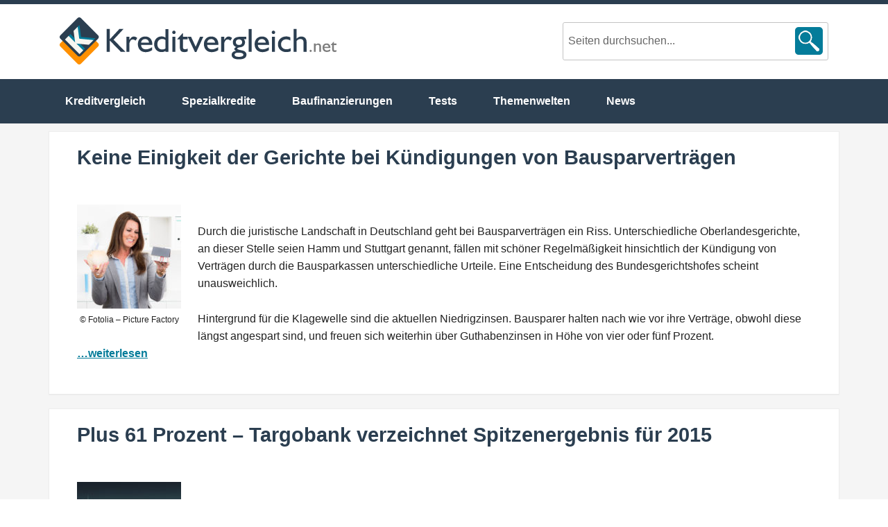

--- FILE ---
content_type: text/html; charset=UTF-8
request_url: https://www.kreditvergleich.net/category/news/page/36/
body_size: 8503
content:
<!DOCTYPE html>
<html lang="de">
<head >
<meta charset="UTF-8" />

<!-- Diese Seite wurde optimiert mit wpSEO (https://www.wpseo.org). -->
<title>Keine Einigkeit der Gerichte bei Kündigungen von Bausparverträgen</title>
<meta name="description" content="Keine Einigkeit der Gerichte bei Kündigungen von Bausparverträgen. Plus 61 Prozent - Targobank verzeichnet Spitzenergebnis für 2015. Starke Anreize für Wohnungsbau. Unternehmenskredite im Februar billiger. Zinsgeschäft der Banken viel solider, als behauptet wird. ..." />
<meta name="robots" content="noindex, follow" />
<link rel="prev" href="https://www.kreditvergleich.net/category/news/page/35/" />
<link rel="next" href="https://www.kreditvergleich.net/category/news/page/37/" />
<meta property="og:type" content="website">
<meta property="og:url" content="https://www.kreditvergleich.net/category/news/page/36/">
<meta property="og:title" content="Keine Einigkeit der Gerichte bei Kündigungen von Bausparverträgen">
<meta property="og:description" content="Keine Einigkeit der Gerichte bei Kündigungen von Bausparverträgen. Plus 61 Prozent - Targobank verzeichnet Spitzenergebnis für 2015. Starke Anreize für Wohnungsbau. Unternehmenskredite im Februar billiger. Zinsgeschäft der Banken viel solider, als behauptet wird. ...">
<meta name="twitter:card" content="summary">
<meta name="twitter:site" content="@franke_media">
<meta name="twitter:title" content="Keine Einigkeit der Gerichte bei Kündigungen von Bausparverträgen">
<meta name="twitter:description" content="Keine Einigkeit der Gerichte bei Kündigungen von Bausparverträgen. Plus 61 Prozent - Targobank verzeichnet Spitzenergebnis für 2015. Starke Anreize für Wohnungsbau. Unternehmenskredite im Februar billiger. Zinsgeschäft der Banken viel solider, als behauptet wird. ...">


		<meta name="robots" content="noindex" />
		<meta name="viewport" content="width=device-width, initial-scale=1" />
<link rel='stylesheet' id='enterprise-pro-theme-css'  href='https://www.kreditvergleich.net/wp-content/themes/enterprise-pro/style.css?ver=2.1.1' type='text/css' media='all' />
<link rel='stylesheet' id='wp-block-library-css'  href='https://www.kreditvergleich.net/wp-includes/css/dist/block-library/style.min.css?ver=5.9.12' type='text/css' media='all' />
<style id='global-styles-inline-css' type='text/css'>
body{--wp--preset--color--black: #000000;--wp--preset--color--cyan-bluish-gray: #abb8c3;--wp--preset--color--white: #ffffff;--wp--preset--color--pale-pink: #f78da7;--wp--preset--color--vivid-red: #cf2e2e;--wp--preset--color--luminous-vivid-orange: #ff6900;--wp--preset--color--luminous-vivid-amber: #fcb900;--wp--preset--color--light-green-cyan: #7bdcb5;--wp--preset--color--vivid-green-cyan: #00d084;--wp--preset--color--pale-cyan-blue: #8ed1fc;--wp--preset--color--vivid-cyan-blue: #0693e3;--wp--preset--color--vivid-purple: #9b51e0;--wp--preset--gradient--vivid-cyan-blue-to-vivid-purple: linear-gradient(135deg,rgba(6,147,227,1) 0%,rgb(155,81,224) 100%);--wp--preset--gradient--light-green-cyan-to-vivid-green-cyan: linear-gradient(135deg,rgb(122,220,180) 0%,rgb(0,208,130) 100%);--wp--preset--gradient--luminous-vivid-amber-to-luminous-vivid-orange: linear-gradient(135deg,rgba(252,185,0,1) 0%,rgba(255,105,0,1) 100%);--wp--preset--gradient--luminous-vivid-orange-to-vivid-red: linear-gradient(135deg,rgba(255,105,0,1) 0%,rgb(207,46,46) 100%);--wp--preset--gradient--very-light-gray-to-cyan-bluish-gray: linear-gradient(135deg,rgb(238,238,238) 0%,rgb(169,184,195) 100%);--wp--preset--gradient--cool-to-warm-spectrum: linear-gradient(135deg,rgb(74,234,220) 0%,rgb(151,120,209) 20%,rgb(207,42,186) 40%,rgb(238,44,130) 60%,rgb(251,105,98) 80%,rgb(254,248,76) 100%);--wp--preset--gradient--blush-light-purple: linear-gradient(135deg,rgb(255,206,236) 0%,rgb(152,150,240) 100%);--wp--preset--gradient--blush-bordeaux: linear-gradient(135deg,rgb(254,205,165) 0%,rgb(254,45,45) 50%,rgb(107,0,62) 100%);--wp--preset--gradient--luminous-dusk: linear-gradient(135deg,rgb(255,203,112) 0%,rgb(199,81,192) 50%,rgb(65,88,208) 100%);--wp--preset--gradient--pale-ocean: linear-gradient(135deg,rgb(255,245,203) 0%,rgb(182,227,212) 50%,rgb(51,167,181) 100%);--wp--preset--gradient--electric-grass: linear-gradient(135deg,rgb(202,248,128) 0%,rgb(113,206,126) 100%);--wp--preset--gradient--midnight: linear-gradient(135deg,rgb(2,3,129) 0%,rgb(40,116,252) 100%);--wp--preset--duotone--dark-grayscale: url('#wp-duotone-dark-grayscale');--wp--preset--duotone--grayscale: url('#wp-duotone-grayscale');--wp--preset--duotone--purple-yellow: url('#wp-duotone-purple-yellow');--wp--preset--duotone--blue-red: url('#wp-duotone-blue-red');--wp--preset--duotone--midnight: url('#wp-duotone-midnight');--wp--preset--duotone--magenta-yellow: url('#wp-duotone-magenta-yellow');--wp--preset--duotone--purple-green: url('#wp-duotone-purple-green');--wp--preset--duotone--blue-orange: url('#wp-duotone-blue-orange');--wp--preset--font-size--small: 13px;--wp--preset--font-size--medium: 20px;--wp--preset--font-size--large: 36px;--wp--preset--font-size--x-large: 42px;}.has-black-color{color: var(--wp--preset--color--black) !important;}.has-cyan-bluish-gray-color{color: var(--wp--preset--color--cyan-bluish-gray) !important;}.has-white-color{color: var(--wp--preset--color--white) !important;}.has-pale-pink-color{color: var(--wp--preset--color--pale-pink) !important;}.has-vivid-red-color{color: var(--wp--preset--color--vivid-red) !important;}.has-luminous-vivid-orange-color{color: var(--wp--preset--color--luminous-vivid-orange) !important;}.has-luminous-vivid-amber-color{color: var(--wp--preset--color--luminous-vivid-amber) !important;}.has-light-green-cyan-color{color: var(--wp--preset--color--light-green-cyan) !important;}.has-vivid-green-cyan-color{color: var(--wp--preset--color--vivid-green-cyan) !important;}.has-pale-cyan-blue-color{color: var(--wp--preset--color--pale-cyan-blue) !important;}.has-vivid-cyan-blue-color{color: var(--wp--preset--color--vivid-cyan-blue) !important;}.has-vivid-purple-color{color: var(--wp--preset--color--vivid-purple) !important;}.has-black-background-color{background-color: var(--wp--preset--color--black) !important;}.has-cyan-bluish-gray-background-color{background-color: var(--wp--preset--color--cyan-bluish-gray) !important;}.has-white-background-color{background-color: var(--wp--preset--color--white) !important;}.has-pale-pink-background-color{background-color: var(--wp--preset--color--pale-pink) !important;}.has-vivid-red-background-color{background-color: var(--wp--preset--color--vivid-red) !important;}.has-luminous-vivid-orange-background-color{background-color: var(--wp--preset--color--luminous-vivid-orange) !important;}.has-luminous-vivid-amber-background-color{background-color: var(--wp--preset--color--luminous-vivid-amber) !important;}.has-light-green-cyan-background-color{background-color: var(--wp--preset--color--light-green-cyan) !important;}.has-vivid-green-cyan-background-color{background-color: var(--wp--preset--color--vivid-green-cyan) !important;}.has-pale-cyan-blue-background-color{background-color: var(--wp--preset--color--pale-cyan-blue) !important;}.has-vivid-cyan-blue-background-color{background-color: var(--wp--preset--color--vivid-cyan-blue) !important;}.has-vivid-purple-background-color{background-color: var(--wp--preset--color--vivid-purple) !important;}.has-black-border-color{border-color: var(--wp--preset--color--black) !important;}.has-cyan-bluish-gray-border-color{border-color: var(--wp--preset--color--cyan-bluish-gray) !important;}.has-white-border-color{border-color: var(--wp--preset--color--white) !important;}.has-pale-pink-border-color{border-color: var(--wp--preset--color--pale-pink) !important;}.has-vivid-red-border-color{border-color: var(--wp--preset--color--vivid-red) !important;}.has-luminous-vivid-orange-border-color{border-color: var(--wp--preset--color--luminous-vivid-orange) !important;}.has-luminous-vivid-amber-border-color{border-color: var(--wp--preset--color--luminous-vivid-amber) !important;}.has-light-green-cyan-border-color{border-color: var(--wp--preset--color--light-green-cyan) !important;}.has-vivid-green-cyan-border-color{border-color: var(--wp--preset--color--vivid-green-cyan) !important;}.has-pale-cyan-blue-border-color{border-color: var(--wp--preset--color--pale-cyan-blue) !important;}.has-vivid-cyan-blue-border-color{border-color: var(--wp--preset--color--vivid-cyan-blue) !important;}.has-vivid-purple-border-color{border-color: var(--wp--preset--color--vivid-purple) !important;}.has-vivid-cyan-blue-to-vivid-purple-gradient-background{background: var(--wp--preset--gradient--vivid-cyan-blue-to-vivid-purple) !important;}.has-light-green-cyan-to-vivid-green-cyan-gradient-background{background: var(--wp--preset--gradient--light-green-cyan-to-vivid-green-cyan) !important;}.has-luminous-vivid-amber-to-luminous-vivid-orange-gradient-background{background: var(--wp--preset--gradient--luminous-vivid-amber-to-luminous-vivid-orange) !important;}.has-luminous-vivid-orange-to-vivid-red-gradient-background{background: var(--wp--preset--gradient--luminous-vivid-orange-to-vivid-red) !important;}.has-very-light-gray-to-cyan-bluish-gray-gradient-background{background: var(--wp--preset--gradient--very-light-gray-to-cyan-bluish-gray) !important;}.has-cool-to-warm-spectrum-gradient-background{background: var(--wp--preset--gradient--cool-to-warm-spectrum) !important;}.has-blush-light-purple-gradient-background{background: var(--wp--preset--gradient--blush-light-purple) !important;}.has-blush-bordeaux-gradient-background{background: var(--wp--preset--gradient--blush-bordeaux) !important;}.has-luminous-dusk-gradient-background{background: var(--wp--preset--gradient--luminous-dusk) !important;}.has-pale-ocean-gradient-background{background: var(--wp--preset--gradient--pale-ocean) !important;}.has-electric-grass-gradient-background{background: var(--wp--preset--gradient--electric-grass) !important;}.has-midnight-gradient-background{background: var(--wp--preset--gradient--midnight) !important;}.has-small-font-size{font-size: var(--wp--preset--font-size--small) !important;}.has-medium-font-size{font-size: var(--wp--preset--font-size--medium) !important;}.has-large-font-size{font-size: var(--wp--preset--font-size--large) !important;}.has-x-large-font-size{font-size: var(--wp--preset--font-size--x-large) !important;}
</style>
<link rel='stylesheet' id='contact-form-7-css'  href='https://www.kreditvergleich.net/wp-content/plugins/contact-form-7/includes/css/styles.css?ver=5.3.2' type='text/css' media='all' />
<link rel='stylesheet' id='toc-screen-css'  href='https://www.kreditvergleich.net/wp-content/plugins/table-of-contents-plus/screen.min.css?ver=1509' type='text/css' media='all' />
<link rel='stylesheet' id='wp-pagenavi-css'  href='https://www.kreditvergleich.net/wp-content/plugins/wp-pagenavi/pagenavi-css.css?ver=2.70' type='text/css' media='all' />
<link rel='stylesheet' id='tablepress-default-css'  href='https://www.kreditvergleich.net/wp-content/plugins/tablepress/css/default.min.css?ver=1.7' type='text/css' media='all' />
<script type='text/javascript' src='https://cdn.franke-media.net/jquery.min.js?ver=5.9.12' id='jquery-js'></script>
<!--[if lt IE 9]>
<script type='text/javascript' src='https://www.kreditvergleich.net/wp-content/themes/genesis/lib/js/html5shiv.min.js?ver=3.7.3' id='html5shiv-js'></script>
<![endif]-->
<script type='text/javascript' src='https://www.kreditvergleich.net/wp-content/themes/enterprise-pro/js/responsive-menu.js?ver=5.9.12' id='enterprise-responsive-menu-js'></script>
<meta name="twitter:image:src" content="https://www.kreditvergleich.net/bilder/logos/logo_kreditvergleich_net_HD.png" /><meta property="og:image" content="https://www.kreditvergleich.net/bilder/logos/logo_kreditvergleich_net_HD.png" /><style type="text/css">div#toc_container {background: #f9f9f9;border: 1px solid #aaaaaa;width: 100%;}div#toc_container ul li {font-size: 100%;}div#toc_container p.toc_title a,div#toc_container ul.toc_list a {color: #047c9a;}div#toc_container p.toc_title a:hover,div#toc_container ul.toc_list a:hover {color: #ff9001;}div#toc_container p.toc_title a:hover,div#toc_container ul.toc_list a:hover {color: #ff9001;}</style><link rel="icon" href="https://www.kreditvergleich.net/wp-content/themes/enterprise-pro/images/favicon.ico" />
<link rel="prev" href="https://www.kreditvergleich.net/category/news/page/35/" />
<link rel="next" href="https://www.kreditvergleich.net/category/news/page/37/" />
<link rel="dns-prefetch" href="https://www.finanzrechner.org/">
<link rel="preconnect" href="https://www.finanzrechner.org/">
<script type="text/javascript">
  var _paq = window._paq = window._paq || [];
  /* tracker methods like "setCustomDimension" should be called before "trackPageView" */
  _paq.push(["disableCookies"]);
  _paq.push(['trackPageView']);
  _paq.push(['enableLinkTracking']);
  (function() {
    var u="//franke-media.net/piwik/";
    _paq.push(['setTrackerUrl', u+'matomo.php']);
    _paq.push(['setSiteId', '109']);
    var d=document, g=d.createElement('script'), s=d.getElementsByTagName('script')[0];
    g.type='text/javascript'; g.async=true; g.src=u+'matomo.js'; s.parentNode.insertBefore(g,s);
  })();
</script>
</head>
<body class="archive paged category category-news category-471 paged-36 category-paged-36 custom-header full-width-content" itemscope itemtype="http://schema.org/WebPage"><div class="site-container"><header class="site-header" itemscope itemtype="http://schema.org/WPHeader"><div class="wrap"><div class="title-area"><h1 class="site-title" itemprop="headline"><a href="https://www.kreditvergleich.net/">Kreditvergleich.net</a></h1><p id='sDrop' class='sDrop'></p></div><div class="widget-area header-widget-area"><section id="search-4" class="widget widget_search"><div class="widget-wrap"><form class="search-form" itemprop="potentialAction" itemscope itemtype="http://schema.org/SearchAction" method="get" action="https://www.kreditvergleich.net/" role="search"><meta itemprop="target" content="https://www.kreditvergleich.net/?s={s}"/><input itemprop="query-input" type="search" name="s" placeholder="Seiten durchsuchen..." /><input type="submit" value="Search"  /></form></div></section>
</div></div></header><nav class="nav-primary" itemscope itemtype="http://schema.org/SiteNavigationElement"><div class="wrap"><ul id="menu-hauptmenue" class="menu genesis-nav-menu menu-primary"><li id="menu-item-33661" class="menu-item menu-item-type-post_type menu-item-object-page menu-item-home menu-item-33661"><a href="https://www.kreditvergleich.net/" itemprop="url"><span itemprop="name">Kreditvergleich</span></a></li>
<li id="menu-item-33662" class="menu-item menu-item-type-post_type menu-item-object-page menu-item-33662"><a href="https://www.kreditvergleich.net/spezialkredite/" itemprop="url"><span itemprop="name">Spezialkredite</span></a></li>
<li id="menu-item-33673" class="menu-item menu-item-type-post_type menu-item-object-page menu-item-33673"><a href="https://www.kreditvergleich.net/baufinanzierungen/" itemprop="url"><span itemprop="name">Baufinanzierungen</span></a></li>
<li id="menu-item-33663" class="menu-item menu-item-type-post_type menu-item-object-page menu-item-33663"><a href="https://www.kreditvergleich.net/tests/" itemprop="url"><span itemprop="name">Tests</span></a></li>
<li id="menu-item-33669" class="menu-item menu-item-type-post_type menu-item-object-page menu-item-has-children menu-item-33669"><a href="https://www.kreditvergleich.net/themenwelten/" itemprop="url"><span itemprop="name">Themenwelten</span></a>
<ul class="sub-menu">
	<li id="menu-item-33667" class="menu-item menu-item-type-post_type menu-item-object-page menu-item-33667"><a href="https://www.kreditvergleich.net/finanzrechner/" itemprop="url"><span itemprop="name">Finanzrechner</span></a></li>
	<li id="menu-item-33666" class="menu-item menu-item-type-post_type menu-item-object-page menu-item-33666"><a href="https://www.kreditvergleich.net/ratgeber/" itemprop="url"><span itemprop="name">Ratgeber</span></a></li>
	<li id="menu-item-33665" class="menu-item menu-item-type-post_type menu-item-object-page menu-item-33665"><a href="https://www.kreditvergleich.net/statistiken/" itemprop="url"><span itemprop="name">Statistiken</span></a></li>
	<li id="menu-item-33670" class="menu-item menu-item-type-post_type menu-item-object-page menu-item-33670"><a href="https://www.kreditvergleich.net/studien/" itemprop="url"><span itemprop="name">Studien</span></a></li>
	<li id="menu-item-33668" class="menu-item menu-item-type-post_type menu-item-object-page menu-item-33668"><a href="https://www.kreditvergleich.net/urteile/" itemprop="url"><span itemprop="name">Urteile</span></a></li>
</ul>
</li>
<li id="menu-item-33671" class="menu-item menu-item-type-post_type menu-item-object-page menu-item-33671"><a href="https://www.kreditvergleich.net/news/" itemprop="url"><span itemprop="name">News</span></a></li>
</ul></div></nav><div class="site-inner"><div class="wrap"><div class="content-sidebar-wrap"><main class="content"><article class="post-11603 post type-post status-publish format-standard category-news tag-bausparkasse tag-bausparvertrag tag-kuendigung tag-olg tag-zinsen entry" itemscope itemtype="http://schema.org/CreativeWork"><header class="entry-header"></header><div class="entry-content" itemprop="text"><h1>Keine Einigkeit der Gerichte bei Kündigungen von Bausparverträgen</h1>
<p><style>
				a.back-to-top { text-decoration:none; background:rgba(40,40,40,0.4); -webkit-border-radius: 5px;-moz-border-radius: 5px; border-radius: 5px; position: fixed; bottom:20px; right:20px; padding:1em 1.2em; font-weight:bold; color:rgba(230,230,230,1); }
				a.back-to-top:hover { background:rgba(40,40,40,0.6); }</style>
				<nav class="headlineOverview"><span style="font-size:1.5em; font-weight:600; color:#2b3e50;">Inhaltsverzeichnis</span><div id="inContentNav" style="margin-top:20px; "></div></nav><br />
<figure id="attachment_12248" aria-describedby="caption-attachment-12248" style="width: 150px" class="wp-caption alignleft"><a href="https://www.kreditvergleich.net/bilder/oberlandesgerichte-uneinig-bei-urteilen-zur-kündigung-von-bausparvertraegen.jpg"><img class="wp-image-12248 size-thumbnail" src="https://www.kreditvergleich.net/bilder/oberlandesgerichte-uneinig-bei-urteilen-zur-kündigung-von-bausparvertraegen-150x150.jpg" alt="Angestellte mit Sparschwein und Modellhaus" width="150" height="150" /></a><figcaption id="caption-attachment-12248" class="wp-caption-text">© Fotolia &#8211; Picture Factory</figcaption></figure></p>
<p>Durch die juristische Landschaft in Deutschland geht bei Bausparverträgen ein Riss. Unterschiedliche Oberlandesgerichte, an dieser Stelle seien Hamm und Stuttgart genannt, fällen mit schöner Regelmäßigkeit hinsichtlich der Kündigung von Verträgen durch die Bausparkassen unterschiedliche Urteile. Eine Entscheidung des Bundesgerichtshofes scheint unausweichlich.</p>
<p>Hintergrund für die Klagewelle sind die aktuellen Niedrigzinsen. Bausparer halten nach wie vor ihre Verträge, obwohl diese längst angespart sind, und freuen sich weiterhin über Guthabenzinsen in Höhe von vier oder fünf Prozent.<br />
 <a class="more-link" href="https://www.kreditvergleich.net/news/keine-einigkeit-der-gerichte-bei-kuendigungen-von-bausparvertraegen/">&#8230;weiterlesen</a></p></div><footer class="entry-footer"></footer></article><article class="post-11601 post type-post status-publish format-standard category-news tag-geschaeftsergebnis tag-targobank tag-wachstum tag-zinsmarge tag-zuwachs entry" itemscope itemtype="http://schema.org/CreativeWork"><header class="entry-header"></header><div class="entry-content" itemprop="text"><h1>Plus 61 Prozent &#8211; Targobank verzeichnet Spitzenergebnis für 2015</h1>
<p><style>
				a.back-to-top { text-decoration:none; background:rgba(40,40,40,0.4); -webkit-border-radius: 5px;-moz-border-radius: 5px; border-radius: 5px; position: fixed; bottom:20px; right:20px; padding:1em 1.2em; font-weight:bold; color:rgba(230,230,230,1); }
				a.back-to-top:hover { background:rgba(40,40,40,0.6); }</style>
				<nav class="headlineOverview"><span style="font-size:1.5em; font-weight:600; color:#2b3e50;">Inhaltsverzeichnis</span><div id="inContentNav" style="margin-top:20px; "></div></nav><br />
<figure id="attachment_12269" aria-describedby="caption-attachment-12269" style="width: 150px" class="wp-caption alignleft"><a href="https://www.kreditvergleich.net/bilder/targobank-verzeichnet-2015-spitzenergebnis.jpg"><img loading="lazy" class="size-thumbnail wp-image-12269" src="https://www.kreditvergleich.net/bilder/targobank-verzeichnet-2015-spitzenergebnis-150x150.jpg" alt="Zeigefinger eines Mannes berührt einen durchsichtigen Touochscreen auf dem das Wort Banking steht" width="150" height="150" /></a><figcaption id="caption-attachment-12269" class="wp-caption-text">© Fotolia &#8211; Torbz</figcaption></figure></p>
<p>Satte 61 Prozent betrug die Steigerung des Gewinns vor Steuern der Targobank im Jahr 2015. Für das Jahr 2014 wurde ein Überschuss von 267 Millionen Euro angemeldet, 2015 waren es 430 Millionen Euro.</p>
<p>Der Vorstandvorsitzende Pascal Laugel freut sich über steigende Zins- und Provisionsgewinne, die die Targobank trotz schwierigen Marktumfelds erzielen konnte. Für die Zukunft plant die Privatbank einen breiten Ausbau der Geschäftsbasis.<br />
 <a class="more-link" href="https://www.kreditvergleich.net/news/plus-61-prozent-targobank-verzeichnet-spitzenergebnis-fuer-2015/">&#8230;weiterlesen</a></p></div><footer class="entry-footer"></footer></article><article class="post-11599 post type-post status-publish format-standard category-news tag-mietpreisbremse tag-mietwohnungen tag-neubau tag-sonderabschreibung tag-wohnungsbau entry" itemscope itemtype="http://schema.org/CreativeWork"><header class="entry-header"></header><div class="entry-content" itemprop="text"><h1>Starke Anreize für Wohnungsbau</h1>
<p><style>
				a.back-to-top { text-decoration:none; background:rgba(40,40,40,0.4); -webkit-border-radius: 5px;-moz-border-radius: 5px; border-radius: 5px; position: fixed; bottom:20px; right:20px; padding:1em 1.2em; font-weight:bold; color:rgba(230,230,230,1); }
				a.back-to-top:hover { background:rgba(40,40,40,0.6); }</style>
				<nav class="headlineOverview"><span style="font-size:1.5em; font-weight:600; color:#2b3e50;">Inhaltsverzeichnis</span><div id="inContentNav" style="margin-top:20px; "></div></nav><br />
<figure id="attachment_12263" aria-describedby="caption-attachment-12263" style="width: 150px" class="wp-caption alignleft"><a href="https://www.kreditvergleich.net/bilder/staat-foerdert-mietwohnungsbau-mittels-sonderabschreibungen.jpg"><img loading="lazy" class="size-thumbnail wp-image-12263" src="https://www.kreditvergleich.net/bilder/staat-foerdert-mietwohnungsbau-mittels-sonderabschreibungen-150x150.jpg" alt="Offene Hand wirft verschiedene Euro Geldscheine in die Luft" width="150" height="150" /></a><figcaption id="caption-attachment-12263" class="wp-caption-text">© Fotolia &#8211; vege</figcaption></figure></p>
<p>Wer in eine neue Mietwohnung investiert, wird vom Staat in den Jahren 2016, 2017 und 2018 massiv honoriert. Bis zu 35 Prozent der Erstellungskosten, ohne Grundstücksanteil und Außenanlagen, sind in den ersten drei Jahren steuerlich abzugsfähig.</p>
<p>In den Jahren 2016 und 2017 können erstmals jeweils zehn Prozent der Kosten steuerlich geltend gemacht werden. Im Jahr 2018 erkennt der Fiskus noch neun Prozent an. Addiert man dazu die reguläre Abschreibung, addiert sich dies auf 35 Prozent.<br />
 <a class="more-link" href="https://www.kreditvergleich.net/news/starke-anreize-fuer-wohnungsbau/">&#8230;weiterlesen</a></p></div><footer class="entry-footer"></footer></article><article class="post-11597 post type-post status-publish format-standard category-news tag-einlagen tag-euroraum tag-konsumkredite tag-unternehmenskredite tag-zinsen entry" itemscope itemtype="http://schema.org/CreativeWork"><header class="entry-header"></header><div class="entry-content" itemprop="text"><h1>Unternehmenskredite im Februar billiger</h1>
<p><style>
				a.back-to-top { text-decoration:none; background:rgba(40,40,40,0.4); -webkit-border-radius: 5px;-moz-border-radius: 5px; border-radius: 5px; position: fixed; bottom:20px; right:20px; padding:1em 1.2em; font-weight:bold; color:rgba(230,230,230,1); }
				a.back-to-top:hover { background:rgba(40,40,40,0.6); }</style>
				<nav class="headlineOverview"><span style="font-size:1.5em; font-weight:600; color:#2b3e50;">Inhaltsverzeichnis</span><div id="inContentNav" style="margin-top:20px; "></div></nav><br />
<figure id="attachment_12215" aria-describedby="caption-attachment-12215" style="width: 150px" class="wp-caption alignleft"><a href="https://www.kreditvergleich.net/bilder/kredite-fuer-unternehmer-werden-erneut-billiger.jpg"><img loading="lazy" class="size-thumbnail wp-image-12215" src="https://www.kreditvergleich.net/bilder/kredite-fuer-unternehmer-werden-erneut-billiger-150x150.jpg" alt="Junger Geschäftsmann erklärt Statistiken am Whiteboard" width="150" height="150" /></a><figcaption id="caption-attachment-12215" class="wp-caption-text">© Fotolia &#8211; pressmaster</figcaption></figure></p>
<p>Die jüngste EZB-Zinsstatistik für den Februar 2016 zeigt einen Rückgang bei den Kosten für Unternehmensfinanzierungen. Die Kreditfinanzierungskosten sanken erstmals unter zwei Prozent auf einen Stand von 1,98 Prozent.</p>
<p>Unverändert tendierten dagegen die Kosten für Wohnungsbaukredite für private Haushalte. Diese stagnierten bei einem Stand von 2,2 Prozent.<br />
 <a class="more-link" href="https://www.kreditvergleich.net/news/unternehmenskredite-im-februar-billiger/">&#8230;weiterlesen</a></p></div><footer class="entry-footer"></footer></article><article class="post-11595 post type-post status-publish format-standard category-news tag-einlagenzins tag-ezb-politik tag-kreditzins tag-niedrigzins tag-strafzins tag-zinsmarge entry" itemscope itemtype="http://schema.org/CreativeWork"><header class="entry-header"></header><div class="entry-content" itemprop="text"><h1>Zinsgeschäft der Banken viel solider, als behauptet wird</h1>
<p><style>
				a.back-to-top { text-decoration:none; background:rgba(40,40,40,0.4); -webkit-border-radius: 5px;-moz-border-radius: 5px; border-radius: 5px; position: fixed; bottom:20px; right:20px; padding:1em 1.2em; font-weight:bold; color:rgba(230,230,230,1); }
				a.back-to-top:hover { background:rgba(40,40,40,0.6); }</style>
				<nav class="headlineOverview"><span style="font-size:1.5em; font-weight:600; color:#2b3e50;">Inhaltsverzeichnis</span><div id="inContentNav" style="margin-top:20px; "></div></nav><br />
<figure id="attachment_12298" aria-describedby="caption-attachment-12298" style="width: 150px" class="wp-caption alignleft"><a href="https://www.kreditvergleich.net/bilder/zinsgeschaeft-der-banke-viel-solider-als-behauptet-wird.jpg"><img loading="lazy" class="size-thumbnail wp-image-12298" src="https://www.kreditvergleich.net/bilder/zinsgeschaeft-der-banke-viel-solider-als-behauptet-wird-150x150.jpg" alt="Blick nach oben zwischen blau verglasten Skyscrapern" width="150" height="150" /></a><figcaption id="caption-attachment-12298" class="wp-caption-text">© Fotolia &#8211; MaxFrost</figcaption></figure></p>
<p>Es war nur eine Frage der Zeit, bis Banker ob der aktuellen Zinsentwicklung den sprichwörtlichen Teufel an die Wand malen, die Branche am Abgrund sehen und den Sparern einen Strafzins für Spareinlagen und höhere Gebührenstrukturen voraussagen.</p>
<p>Wir sind hellhörig geworden und wollten wissen, ob es den Banken mit den aktuellen Rahmenbedingungen im Zinsgeschäft wirklich so schlecht geht, wie von vielen Stimmen proklamiert wird. Dazu sind wir direkt an die Quelle gegangen und haben uns die relevanten Zahlen von der Deutschen Bundesbank besorgt.<br />
 <a class="more-link" href="https://www.kreditvergleich.net/news/zinsgeschaeft-der-banken-viel-solider-als-behauptet-wird/">&#8230;weiterlesen</a></p></div><footer class="entry-footer"></footer></article><article class="post-11593 post type-post status-publish format-standard category-news tag-autobank tag-fairness tag-kfz-finanzierung tag-konditionen tag-kundenzufriedenheit entry" itemscope itemtype="http://schema.org/CreativeWork"><header class="entry-header"></header><div class="entry-content" itemprop="text"><h1>Kundenzufriedenheit bei KFZ-Finanzierungen</h1>
<p><style>
				a.back-to-top { text-decoration:none; background:rgba(40,40,40,0.4); -webkit-border-radius: 5px;-moz-border-radius: 5px; border-radius: 5px; position: fixed; bottom:20px; right:20px; padding:1em 1.2em; font-weight:bold; color:rgba(230,230,230,1); }
				a.back-to-top:hover { background:rgba(40,40,40,0.6); }</style>
				<nav class="headlineOverview"><span style="font-size:1.5em; font-weight:600; color:#2b3e50;">Inhaltsverzeichnis</span><div id="inContentNav" style="margin-top:20px; "></div></nav><br />
<figure id="attachment_12231" aria-describedby="caption-attachment-12231" style="width: 150px" class="wp-caption alignleft"><a href="https://www.kreditvergleich.net/bilder/kundenzufriedenheit-bei-kfz-finanzierungen.jpg"><img loading="lazy" class="size-thumbnail wp-image-12231" src="https://www.kreditvergleich.net/bilder/kundenzufriedenheit-bei-kfz-finanzierungen-150x150.jpg" alt="Junges Pärchen sitzt vorn im Auto und dreht sich nach hinten um" width="150" height="150" /></a><figcaption id="caption-attachment-12231" class="wp-caption-text">© Fotolia &#8211; pressmaster</figcaption></figure></p>
<p>Über 60 Prozent der in Deutschland zugelassenen Fahrzeuge sind finanziert. Dabei buhlen die Autobanken und die klassischen Kreditinstitute mächtig um die Macht der Kunden. Wie Verbraucher ihren Geldgeber einschätzen, hat die Firma Service Value GmbH im Auftrag der Zeitschrift „Focus“ in Erfahrung gebracht.</p>
<p>Untersucht wurden in einer Online-Studie 15 Autobanken und acht klassische Banken. Befragt wurden fast 2.000 Autofahrer, die für den Autokauf auf einen Kredit zurückgegriffen hatten. Wir haben die Resultate der Studie zusammengefasst.<br />
 <a class="more-link" href="https://www.kreditvergleich.net/news/kundenzufriedenheit-bei-kfz-finanzierungen/">&#8230;weiterlesen</a></p></div><footer class="entry-footer"></footer></article><article class="post-11591 post type-post status-publish format-standard category-news tag-baudarlehen tag-baufinanzierung tag-beratungsprotokoll tag-tilgung tag-zinsen entry" itemscope itemtype="http://schema.org/CreativeWork"><header class="entry-header"></header><div class="entry-content" itemprop="text"><h1>Protokollierungspflicht bei Baufinanzierung verschärft</h1>
<p><style>
				a.back-to-top { text-decoration:none; background:rgba(40,40,40,0.4); -webkit-border-radius: 5px;-moz-border-radius: 5px; border-radius: 5px; position: fixed; bottom:20px; right:20px; padding:1em 1.2em; font-weight:bold; color:rgba(230,230,230,1); }
				a.back-to-top:hover { background:rgba(40,40,40,0.6); }</style>
				<nav class="headlineOverview"><span style="font-size:1.5em; font-weight:600; color:#2b3e50;">Inhaltsverzeichnis</span><div id="inContentNav" style="margin-top:20px; "></div></nav><br />
<figure id="attachment_12161" aria-describedby="caption-attachment-12161" style="width: 150px" class="wp-caption alignleft"><a href="https://www.kreditvergleich.net/bilder/es-gelten-umfangreichere-beratungsvorschriften-fuer-baufinanzierungen.jpg"><img loading="lazy" class="size-thumbnail wp-image-12161" src="https://www.kreditvergleich.net/bilder/es-gelten-umfangreichere-beratungsvorschriften-fuer-baufinanzierungen-150x150.jpg" alt="Junge Familie wird von älterem Herrn beraten" width="150" height="150" /></a><figcaption id="caption-attachment-12161" class="wp-caption-text">© Fotolia &#8211; apops</figcaption></figure></p>
<p>Anbieter von Baufinanzierungen, gleich ob Bank, Versicherung, Bausparkasse oder Vermittler, müssen seit dem 21. März 2016 ein detailliertes Beratungsprotokoll führen. In 15 Punkte gegliedert, enthält es alle wichtigen Angaben zur Finanzierung und zur persönlichen Situation des Kreditnehmers enthält.</p>
<p>Denn trotz der immer wiederkehrenden Empfehlung, die niedrigen Zinsen für eine höhere Tilgungsleistung zu nutzen, greifen viele Erwerber immer noch auf eine anfängliche Tilgung von einem Prozent zurück.<br />
 <a class="more-link" href="https://www.kreditvergleich.net/news/protokollierungspflicht-bei-baufinanzierung-verschaerft/">&#8230;weiterlesen</a></p></div><footer class="entry-footer"></footer></article><article class="post-11589 post type-post status-publish format-standard category-news tag-baufinanzierung tag-eigenkapital tag-immobilienerwerb tag-miete tag-vermieter entry" itemscope itemtype="http://schema.org/CreativeWork"><header class="entry-header"></header><div class="entry-content" itemprop="text"><h1>Heutige Baufinanzierungen mit mehr Eigenkapital</h1>
<p><style>
				a.back-to-top { text-decoration:none; background:rgba(40,40,40,0.4); -webkit-border-radius: 5px;-moz-border-radius: 5px; border-radius: 5px; position: fixed; bottom:20px; right:20px; padding:1em 1.2em; font-weight:bold; color:rgba(230,230,230,1); }
				a.back-to-top:hover { background:rgba(40,40,40,0.6); }</style>
				<nav class="headlineOverview"><span style="font-size:1.5em; font-weight:600; color:#2b3e50;">Inhaltsverzeichnis</span><div id="inContentNav" style="margin-top:20px; "></div></nav><br />
<figure id="attachment_12238" aria-describedby="caption-attachment-12238" style="width: 150px" class="wp-caption alignleft"><a href="https://www.kreditvergleich.net/bilder/mehr-eigenkapital-bei-baufinanzierungen-sagt-studie.jpg"><img loading="lazy" class="size-thumbnail wp-image-12238" src="https://www.kreditvergleich.net/bilder/mehr-eigenkapital-bei-baufinanzierungen-sagt-studie-150x150.jpg" alt="Bauleiter im Vordergrund mit Bauarbeitern im Hintergrund" width="150" height="150" /></a><figcaption id="caption-attachment-12238" class="wp-caption-text">© Fotolia &#8211; Syda Productions</figcaption></figure></p>
<p>Eine Studie der Interhyp aus dem Jahr 2016 belegt, dass die kontinuierlich zunehmende Nachfrage nach Immobilien keineswegs zu einer Blase bei den Baufinanzierungen führt. Die Befürchtung, dass die niedrigen Zinsen dazu führen, dass der Fremdfinanzierungsanteil beim Immobilienerwerb ansteigt, ist unbegründet.</p>
<p>Wie Deutschlands größter unabhängiger Baufinanzierer jetzt <a title="Zu den Ergebnissen der Interhyp Studie" href="http://www.interhyp.de/service/info-services/baufinanzierung-in-deutschland/bei-der-immobilie-auf-nummer-sicher.html" target="_blank" rel="nofollow noopener">in einer Langzeitstudie ermittelte</a>, sank der fremdfinanzierte Kaufpreisanteil sogar in den letzten Jahren. Der Beobachtungszeitraum erstreckte sich von den Jahren 2010 bis 2015. In diesem Zeitraum lag die Eigenkapitalquote zuletzt bei 28,3 Prozent.<br />
 <a class="more-link" href="https://www.kreditvergleich.net/news/heutige-baufinanzierungen-mit-mehr-eigenkapital/">&#8230;weiterlesen</a></p></div><footer class="entry-footer"></footer></article><article class="post-11213 post type-post status-publish format-standard category-news tag-china tag-europa tag-ezb tag-japan tag-konjunktur tag-niedrigzins entry" itemscope itemtype="http://schema.org/CreativeWork"><header class="entry-header"></header><div class="entry-content" itemprop="text"><h1>Draghis riskantes Spiel</h1>
<p><style>
				a.back-to-top { text-decoration:none; background:rgba(40,40,40,0.4); -webkit-border-radius: 5px;-moz-border-radius: 5px; border-radius: 5px; position: fixed; bottom:20px; right:20px; padding:1em 1.2em; font-weight:bold; color:rgba(230,230,230,1); }
				a.back-to-top:hover { background:rgba(40,40,40,0.6); }</style>
				<nav class="headlineOverview"><span style="font-size:1.5em; font-weight:600; color:#2b3e50;">Inhaltsverzeichnis</span><div id="inContentNav" style="margin-top:20px; "></div></nav><br />
<figure id="attachment_12179" aria-describedby="caption-attachment-12179" style="width: 150px" class="wp-caption alignleft"><a href="https://www.kreditvergleich.net/bilder/hilt-draghis-billiges-geld-dem-wirtschaftlichen-aufschwung.jpg"><img loading="lazy" class="size-thumbnail wp-image-12179" src="https://www.kreditvergleich.net/bilder/hilt-draghis-billiges-geld-dem-wirtschaftlichen-aufschwung-150x150.jpg" alt="Aus einer offenen Hand fallen Münzen herab" width="150" height="150" /></a><figcaption id="caption-attachment-12179" class="wp-caption-text">© Fotolia – the huhu</figcaption></figure></p>
<p>„All in“ – mit diesem Begriff aus dem Poker kommentierte die DZ Bank die Entscheidung der EZB, den Leitzins auf null zu senken und den Strafzins für die Banken zu erhöhen. Alle Karten auf den Tisch – für Mario Draghi bleibt jetzt nicht mehr viel, was er an Maßnahmen noch angehen könnte.</p>
<p>Die Stimmen mehren sich, dass er sich mit seiner Politik, die Märkte mit Geld fluten zu wollen, klassisch verzockt hat.<br />
 <a class="more-link" href="https://www.kreditvergleich.net/news/draghis-riskantes-spiel/">&#8230;weiterlesen</a></p></div><footer class="entry-footer"></footer></article><article class="post-11211 post type-post status-publish format-standard category-news tag-banken tag-ezb tag-glrg-ii tag-kreditzins tag-tltro-ii entry" itemscope itemtype="http://schema.org/CreativeWork"><header class="entry-header"></header><div class="entry-content" itemprop="text"><h1>0,0%-Kredit-Motivation für europäische Banken</h1>
<p><style>
				a.back-to-top { text-decoration:none; background:rgba(40,40,40,0.4); -webkit-border-radius: 5px;-moz-border-radius: 5px; border-radius: 5px; position: fixed; bottom:20px; right:20px; padding:1em 1.2em; font-weight:bold; color:rgba(230,230,230,1); }
				a.back-to-top:hover { background:rgba(40,40,40,0.6); }</style>
				<nav class="headlineOverview"><span style="font-size:1.5em; font-weight:600; color:#2b3e50;">Inhaltsverzeichnis</span><div id="inContentNav" style="margin-top:20px; "></div></nav><br />
<figure id="attachment_12177" aria-describedby="caption-attachment-12177" style="width: 150px" class="wp-caption alignleft"><a href="https://www.kreditvergleich.net/bilder/glrgII-ermoeglicht-banken-null-prozent-kredit-durch-ezb.jpg"><img loading="lazy" class="size-thumbnail wp-image-12177" src="https://www.kreditvergleich.net/bilder/glrgII-ermoeglicht-banken-null-prozent-kredit-durch-ezb-150x150.jpg" alt="Drei Männer im Anzug im Hintergrund vor europäischer Fahne auf Tisch" width="150" height="150" /></a><figcaption id="caption-attachment-12177" class="wp-caption-text">© Fotolia &#8211; pressmaster</figcaption></figure></p>
<p>Die EZB ist den nächsten historischen Zinsschritt gegangen, der Leitzins liegt nun bei Null Prozent und der Einlagenzins ist noch weiter ins Minus gedrückt worden. Das ist aber noch nicht alles. Die EZB hat ein weiteres Instrument geschaffen, um die Banken zu motivieren, mehr Kredite in die Wirtschaft zu geben. Wir erklären genau, wie das funktioniert.</p>
<p>Die Deutsche Bundesbank übersetzt das Programm in „Gezielte Langfristige RefinanzierungsGeschäfte (GLRG II)“, im englischen Original heißt es „targeted longer-term refinancing operations (TLTRO II)“. Ziel ist, die Banken durch kostenloses Geld plus Zinsboni zur verstärkten Kreditvergabe zu motivieren.<br />
<a class="more-link" href="https://www.kreditvergleich.net/news/00-kredit-motivation-fuer-europaeische-banken/">&#8230;weiterlesen</a></p></div><footer class="entry-footer"></footer></article><div class="archive-pagination pagination"><ul><li class="pagination-previous"><a href="https://www.kreditvergleich.net/category/news/page/35/" >&#x000AB; Previous Page</a></li>
<li><a href="https://www.kreditvergleich.net/category/news/">1</a></li>
<li class="pagination-omission">&#x02026;</li>
<li><a href="https://www.kreditvergleich.net/category/news/page/34/">34</a></li>
<li><a href="https://www.kreditvergleich.net/category/news/page/35/">35</a></li>
<li class="active"  aria-label="Current page"><a href="https://www.kreditvergleich.net/category/news/page/36/">36</a></li>
<li><a href="https://www.kreditvergleich.net/category/news/page/37/">37</a></li>
<li><a href="https://www.kreditvergleich.net/category/news/page/38/">38</a></li>
<li class="pagination-omission">&#x02026;</li>
<li><a href="https://www.kreditvergleich.net/category/news/page/40/">40</a></li>
<li class="pagination-next"><a href="https://www.kreditvergleich.net/category/news/page/37/" >Next Page &#x000BB;</a></li>
</ul></div>
</main></div></div></div><div class="footer-widgets"><div class="wrap"><div class="footer-widgets-1 widget-area"><section id="text-2" class="widget widget_text"><div class="widget-wrap">			<div class="textwidget"><img class="footer-img" alt="Logo Kreditvergleich.net" src="/wp-content/themes/enterprise-pro/images/logo-kreditvergleich-net-hell.svg" style="width:30%;">
<div style="clear:both;"></div>
<div class="footer-nav">
<div class="footer-nav-left">
<ul>
<li><a href="https://www.kreditvergleich.net/redaktion/"><strong>Redaktion</strong></a></li>
</ul>
</div>
<div class="footer-nav-middle">
<ul>
<li><a href="https://www.kreditvergleich.net/impressum/"><strong>Impressum</strong></a></li>
</ul>
</div>
<div class="footer-nav-right">
<ul>
<li><a href="https://www.kreditvergleich.net/datenschutz/"><strong>Datenschutz&shy;erklärung</strong></a></li>
</ul>
</div>
</div>
<div style="clear:both;"></div>
<p style="margin-top: 20px;"><b>© 2026 Kreditvergleich.net</b> <br />
Ein Projekt von Franke-Media.net</p></div>
		</div></section>
</div></div></div><footer class="site-footer" itemscope itemtype="http://schema.org/WPFooter"><div class="wrap"><p></p></div></footer></div><script  type='text/javascript' async src='https://www.kreditvergleich.net/wp-content/themes/enterprise-pro/js/common.min.js'></script>
<noscript><p><img src="https://www.franke-media.net/piwik/matomo.php?idsite=109&amp;rec=1" style="border:0;" alt="" /></p></noscript>

<script type='text/javascript' id='contact-form-7-js-extra'>
/* <![CDATA[ */
var wpcf7 = {"apiSettings":{"root":"https:\/\/www.kreditvergleich.net\/wp-json\/contact-form-7\/v1","namespace":"contact-form-7\/v1"}};
/* ]]> */
</script>
<script type='text/javascript' src='https://www.kreditvergleich.net/wp-content/plugins/contact-form-7/includes/js/scripts.js?ver=5.3.2' id='contact-form-7-js'></script>
<script defer type='text/javascript' src='https://www.kreditvergleich.net/wp-content/plugins/table-of-contents-plus/front.min.js?ver=1509' id='toc-front-defer-js'></script>
</body></html>


--- FILE ---
content_type: text/css; charset=utf-8
request_url: https://www.kreditvergleich.net/wp-content/themes/enterprise-pro/style.css?ver=2.1.1
body_size: 19354
content:
@import url('css/font-awesome.min.css');
/*
	Theme Name: Enterprise Pro Theme
	Theme URI: http://my.studiopress.com/themes/enterprise/
	Description: A mobile responsive and HTML5 theme built for the Genesis Framework.
	Author: StudioPress
	Author URI: http://www.studiopress.com/
	
	Version: 2.1.1
	
	Tags: black, blue, white, one-column, two-columns, three-columns, left-sidebar, right-sidebar, responsive-layout, custom-menu, full-width-template, sticky-post, theme-options, threaded-comments, translation-ready, premise-landing-page
	
	Template: genesis
	Template Version: 2.1

	License: GPL-2.0+
	License URI: http://www.gnu.org/licenses/gpl-2.0.html
*/

/* Table of Contents

	- Imports
	- HTML5 Reset
		- Baseline Normalize
		- Box Sizing
		- Float Clearing
	- Defaults
		- Typographical Elements
		- Headings
		- Objects
		- Gallery
		- Forms
		- Tables
	- Structure and Layout
		- Site Containers
		- Column Widths and Positions
		- Column Classes
	- Common Classes
		- Avatar
		- Genesis
		- Search Form
		- Titles
		- WordPress
	- Widgets 
		- Featured Content
	- Plugins
		- Genesis eNews Extended
		- Genesis Responsive Slider
		- Gravity Forms
		- Jetpack
	- Site Header
		- Title Area
		- Widget Area
	- Site Navigation
		- Header Navigation
		- Primary Navigation
		- Secondary Navigation
		- Responsive Menu
	- Content Area
		- Home Page
		- Entries
		- Entry Meta
		- After Entry
		- Pagination
		- Comments
	- Sidebars
	- Footer Widgets
	- Site Footer
	- Theme Colors
		- Enterprise Pro Black
		- Enterprise Pro Green
		- Enterprise Pro Orange
		- Enterprise Pro Red
		- Enterprise Pro Teal
	- Media Queries
		- Retina Display
		- Max-width: 1139px
		- Max-width: 1023px
		- Max-width: 767px

*/

/*
Imports
---------------------------------------------------------------------------------------------------- */

@font-face {
	font-family: 'Icon';
	src:url('fonts/Icon.eot');
	src:url('fonts/Icon.eot?#iefix') format('embedded-opentype'),
		url('fonts/Icon.woff') format('woff'),
		url('fonts/Icon.ttf') format('truetype'),
		url('fonts/Icon.svg#Icon') format('svg');
	font-weight: normal;
	font-style: normal;
}


/*
HTML5 Reset
---------------------------------------------------------------------------------------------------- */

/* Baseline Normalize
	normalize.css v2.1.3 | MIT License | git.io/normalize
--------------------------------------------- */

article,aside,details,figcaption,figure,footer,header,hgroup,main,nav,section,summary{display:block;}audio,canvas,video{display:inline-block;}audio:not([controls]){display:none;height:0;}[hidden],template{display:none;}html{font-family:sans-serif;-ms-text-size-adjust:100%;-webkit-text-size-adjust:100%;}body{margin:0;}a{background:transparent;}a:focus{outline:thin dotted;}a:active,a:hover{outline:0;}h1{margin:.67em 0;}abbr[title]{border-bottom:1px dotted;}b,strong{font-weight:700;}dfn{font-style:italic;}hr{-moz-box-sizing:content-box;box-sizing:content-box;height:0;}mark{background:#ff0;color:#000;}code,kbd,pre,samp{font-family:monospace,serif;font-size:1em;}pre{white-space:pre-wrap;}q{quotes:"\201C" "\201D" "\2018" "\2019"}small{font-size:80%;}sub,sup{font-size:75%;line-height:0;position:relative;vertical-align:baseline;}sup{top:-.5em;}sub{bottom:-.25em;}img{border:0;}svg:not(:root){overflow:hidden;}figure{margin:0;}fieldset{border:1px solid silver;margin:0 2px;padding:.35em .625em .75em;}legend{border:0;padding:0;}button,input,select,textarea{font-family:inherit;font-size:100%;margin:0;}button,input{line-height:normal;}button,select{text-transform:none;}button,html input[type=button],input[type=reset],input[type=submit]{-webkit-appearance:button;cursor:pointer;}button[disabled],html input[disabled]{cursor:default;}input[type=checkbox],input[type=radio]{box-sizing:border-box;padding:0;}input[type=search]{-webkit-appearance:textfield;-moz-box-sizing:content-box;-webkit-box-sizing:content-box;box-sizing:content-box;}input[type=search]::-webkit-search-cancel-button,input[type=search]::-webkit-search-decoration{-webkit-appearance:none;}button::-moz-focus-inner,input::-moz-focus-inner{border:0;padding:0;}textarea{overflow:auto;vertical-align:top;}table{border-collapse:collapse;border-spacing:0;}

@media screen and (max-width:1023px){
/*ul#menu-hauptmenue.responsive-menu{display:none;}*/
div.wrap ul#menu-hauptmenue {display:none;}
}

/* Box Sizing
--------------------------------------------- */

*,
input[type="search"] {
	-webkit-box-sizing: border-box;
	-moz-box-sizing:    border-box;
	box-sizing:         border-box;
}

/* Float Clearing
--------------------------------------------- */

.author-box:before,
.clearfix:before,
.entry:before,
.entry-content:before,
.footer-widgets:before,
.nav-primary:before,
.nav-secondary:before,
.pagination:before,
.site-container:before,
.site-footer:before,
.site-header:before,
.site-inner:before,
.wrap:before {
	content: " ";
	display: table;
}

.author-box:after,
.clearfix:after,
.entry:after,
.entry-content:after,
.footer-widgets:after,
.nav-primary:after,
.nav-secondary:after,
.pagination:after,
.site-container:after,
.site-footer:after,
.site-header:after,
.site-inner:after,
.wrap:after {
	clear: both;
	content: " ";
	display: table;
}


/* Google Material Design Elements ----------------------------------------------------------------- */
a,.mdl-accordion,.mdl-button,.mdl-card,.mdl-checkbox,.mdl-dropdown-menu,.mdl-icon-toggle,.mdl-item,.mdl-radio,.mdl-slider,.mdl-switch,.mdl-tabs__tab{-webkit-tap-highlight-color:transparent;-webkit-tap-highlight-color:rgba(255,255,255,0);}html{width:100%;height:100%;-ms-touch-action:manipulation;touch-action:manipulation;}body{width:100%;min-height:100%;margin:0;}main{display:block;}*[hidden]{display:none!important;}.mdl-badge{position:relative;white-space:nowrap;margin-right:24px;}.mdl-badge:not([data-badge]){margin-right:auto;}.mdl-badge[data-badge]:after{content:attr(data-badge);display:-webkit-flex;display:-ms-flexbox;display:flex;-webkit-flex-direction:row;-ms-flex-direction:row;flex-direction:row;-webkit-flex-wrap:wrap;-ms-flex-wrap:wrap;flex-wrap:wrap;-webkit-justify-content:center;-ms-flex-pack:center;justify-content:center;-webkit-align-content:center;-ms-flex-line-pack:center;align-content:center;-webkit-align-items:center;-ms-flex-align:center;align-items:center;position:absolute;top:-11px;right:-24px;font-family:"Roboto","Helvetica","Arial",sans-serif;font-weight:600;font-size:12px;width:22px;height:22px;border-radius:50%;background:rgb(255,64,129);color:rgb(255,255,255);}.mdl-button .mdl-badge[data-badge]:after{top:-10px;right:-5px;}.mdl-badge.mdl-badge--no-background[data-badge]:after{color:rgb(255,64,129);background:rgba(255,255,255,0.2);box-shadow:0 0 1px gray;}.mdl-badge.mdl-badge--overlap{margin-right:10px;}.mdl-badge.mdl-badge--overlap:after{right:-10px;}.mdl-button{background:transparent;border:none;border-radius:2px;color:rgb(0,0,0);position:relative;height:36px;margin:0;min-width:64px;padding:0 16px;display:inline-block;font-family:"Roboto","Helvetica","Arial",sans-serif;font-size:14px;font-weight:500;text-transform:uppercase;line-height:1;letter-spacing:0;overflow:hidden;will-change:box-shadow;transition:box-shadow 0.2s cubic-bezier(0.4,0,1,1),background-color 0.2s cubic-bezier(0.4,0,0.2,1),color 0.2s cubic-bezier(0.4,0,0.2,1);outline:none;cursor:pointer;text-decoration:none;text-align:center;line-height:36px;vertical-align:middle;}.mdl-button::-moz-focus-inner{border:0;}.mdl-button:hover{background-color:rgba(158,158,158,0.20);}.mdl-button:focus:not(:active){background-color:rgba(0,0,0,0.12);}.mdl-button:active{background-color:rgba(158,158,158,0.40);}.mdl-button.mdl-button--colored{color:rgb(63,81,181);}.mdl-button.mdl-button--colored:focus:not(:active){background-color:rgba(0,0,0,0.12);}input.mdl-button[type="submit"]{-webkit-appearance:none}.mdl-button--raised{background:rgba(158,158,158,0.20);box-shadow:0 2px 2px 0 rgba(0,0,0,0.14),0 3px 1px -2px rgba(0,0,0,0.2),0 1px 5px 0 rgba(0,0,0,0.12);}.mdl-button--raised:active{box-shadow:0 4px 5px 0 rgba(0,0,0,0.14),0 1px 10px 0 rgba(0,0,0,0.12),0 2px 4px -1px rgba(0,0,0,0.2);background-color:rgba(158,158,158,0.40);}.mdl-button--raised:focus:not(:active){box-shadow:0 0 8px rgba(0,0,0,0.18),0 8px 16px rgba(0,0,0,0.36);background-color:rgba(158,158,158,0.40);}.mdl-button--raised.mdl-button--colored{background:rgb(63,81,181);color:rgb(255,255,255);}.mdl-button--raised.mdl-button--colored:hover{background-color:rgb(63,81,181);}.mdl-button--raised.mdl-button--colored:active{background-color:rgb(63,81,181);}.mdl-button--raised.mdl-button--colored:focus:not(:active){background-color:rgb(96, 150, 2);}.mdl-button--raised.mdl-button--colored .mdl-ripple{background:rgb(255,255,255);}.mdl-button--fab{border-radius:50%;font-size:24px;height:56px;margin:auto;min-width:56px;width:56px;padding:0;overflow:hidden;background:rgba(158,158,158,0.20);box-shadow:0 1px 1.5px 0 rgba(0,0,0,0.12),0 1px 1px 0 rgba(0,0,0,0.24);position:relative;line-height:normal}.mdl-button--fab .material-icons{position:absolute;top:50%;left:50%;-webkit-transform:translate(-12px,-12px);transform:translate(-12px,-12px);line-height:24px;width:24px;}.mdl-button--fab.mdl-button--mini-fab{height:40px;min-width:40px;width:40px;}.mdl-button--fab .mdl-button__ripple-container{border-radius:50%;-webkit-mask-image:-webkit-radial-gradient(circle,white,black);}.mdl-button--fab:active{box-shadow:0 4px 5px 0 rgba(0,0,0,0.14),0 1px 10px 0 rgba(0,0,0,0.12),0 2px 4px -1px rgba(0,0,0,0.2);background-color:rgba(158,158,158,0.40);}.mdl-button--fab:focus:not(:active){box-shadow:0 0 8px rgba(0,0,0,0.18),0 8px 16px rgba(0,0,0,0.36);background-color:rgba(158,158,158,0.40);}.mdl-button--fab.mdl-button--colored{background:rgb(255,64,129);color:rgb(255,255,255);}.mdl-button--fab.mdl-button--colored:hover{background-color:rgb(255,64,129);}.mdl-button--fab.mdl-button--colored:focus:not(:active){background-color:rgb(255,64,129);}.mdl-button--fab.mdl-button--colored:active{background-color:rgb(255,64,129);}.mdl-button--fab.mdl-button--colored .mdl-ripple{background:rgb(255,255,255);}.mdl-button--icon{border-radius:50%;font-size:24px;height:32px;margin-left:0;margin-right:0;min-width:32px;width:32px;padding:0;overflow:hidden;color:inherit;line-height:normal;}.mdl-button--icon .material-icons{position:absolute;top:50%;left:50%;-webkit-transform:translate(-12px,-12px);transform:translate(-12px,-12px);line-height:24px;width:24px;}.mdl-button--icon.mdl-button--mini-icon{height:24px;min-width:24px;width:24px;}.mdl-button--icon.mdl-button--mini-icon .material-icons{top:0;left:0;}.mdl-button--icon .mdl-button__ripple-container{border-radius:50%;-webkit-mask-image:-webkit-radial-gradient(circle,white,black);}.mdl-button__ripple-container{display:block;height:100%;left:0;position:absolute;top:0;width:100%;z-index:0;overflow:hidden;}.mdl-button[disabled] .mdl-button__ripple-container .mdl-ripple,.mdl-button.mdl-button--disabled .mdl-button__ripple-container .mdl-ripple{background-color:transparent;}.mdl-button--primary.mdl-button--primary{color:rgb(63,81,181);}.mdl-button--primary.mdl-button--primary .mdl-ripple{background:rgb(255,255,255);}.mdl-button--primary.mdl-button--primary.mdl-button--raised,.mdl-button--primary.mdl-button--primary.mdl-button--fab{color:rgb(255,255,255);background-color:rgb(63,81,181);}.mdl-button--accent.mdl-button--accent{color:rgb(255,64,129);}.mdl-button--accent.mdl-button--accent .mdl-ripple{background:rgb(255,255,255);}.mdl-button--accent.mdl-button--accent.mdl-button--raised,.mdl-button--accent.mdl-button--accent.mdl-button--fab{color:rgb(255,255,255);background-color:rgb(255,64,129);}.mdl-button[disabled][disabled],.mdl-button.mdl-button--disabled.mdl-button--disabled{color:rgba(0,0,0,0.26);cursor:default;background-color:transparent;}.mdl-button--fab[disabled][disabled],.mdl-button--fab.mdl-button--disabled.mdl-button--disabled{background-color:rgba(0,0,0,0.12);color:rgba(0,0,0,0.26);}.mdl-button--raised[disabled][disabled],.mdl-button--raised.mdl-button--disabled.mdl-button--disabled{background-color:rgba(0,0,0,0.12);color:rgba(0,0,0,0.26);box-shadow:none;}.mdl-button--colored[disabled][disabled],.mdl-button--colored.mdl-button--disabled.mdl-button--disabled{color:rgba(0,0,0,0.26);}.mdl-button .material-icons{vertical-align:middle;}.mdl-textfield{position:relative;font-size:16px;display:inline-block;box-sizing:border-box;width:300px;max-width:100%;margin:0;padding:20px 0;}.mdl-textfield .mdl-button{position:absolute;bottom:20px;}.mdl-textfield--align-right{text-align:right;}.mdl-textfield--full-width{width:100%;}.mdl-textfield--expandable{min-width:32px;width:auto;min-height:32px;}.mdl-textfield--expandable .mdl-button--icon{top:16px;}.mdl-textfield__input{border:none;border-bottom:1px solid rgba(0,0,0,0.12);display:block;font-size:16px;font-family:"Helvetica","Arial",sans-serif;margin:0;padding:4px 0;width:100%;background:none;text-align:left;color:inherit;}.mdl-textfield__input[type="number"]{-moz-appearance:textfield;}.mdl-textfield__input[type="number"]::-webkit-inner-spin-button,.mdl-textfield__input[type="number"]::-webkit-outer-spin-button{-webkit-appearance:none;margin:0;}.mdl-textfield.is-focused .mdl-textfield__input{outline:none;}.mdl-textfield.is-invalid .mdl-textfield__input{border-color:rgb(213,0,0);box-shadow:none;}fieldset[disabled] .mdl-textfield .mdl-textfield__input,.mdl-textfield.is-disabled .mdl-textfield__input{background-color:transparent;border-bottom:1px dotted rgba(0,0,0,0.12);color:rgba(0,0,0,0.26);}.mdl-textfield textarea.mdl-textfield__input{display:block;}.mdl-textfield__label{bottom:0;color:rgba(0,0,0,0.26);font-size:16px;left:0;right:0;pointer-events:none;position:absolute;display:block;top:24px;width:100%;overflow:hidden;white-space:nowrap;text-align:left;}.mdl-textfield.is-dirty .mdl-textfield__label,.mdl-textfield.has-placeholder .mdl-textfield__label{visibility:hidden;}.mdl-textfield--floating-label .mdl-textfield__label{transition-duration:0.2s;transition-timing-function:cubic-bezier(0.4,0,0.2,1);}.mdl-textfield--floating-label.has-placeholder .mdl-textfield__label{transition:none;}fieldset[disabled] .mdl-textfield .mdl-textfield__label,.mdl-textfield.is-disabled.is-disabled .mdl-textfield__label{color:rgba(0,0,0,0.26);}.mdl-textfield--floating-label.is-focused .mdl-textfield__label,.mdl-textfield--floating-label.is-dirty .mdl-textfield__label,.mdl-textfield--floating-label.has-placeholder .mdl-textfield__label{color:rgb(63,81,181);font-size:12px;top:4px;visibility:visible;}.mdl-textfield--floating-label.is-focused .mdl-textfield__expandable-holder .mdl-textfield__label,.mdl-textfield--floating-label.is-dirty .mdl-textfield__expandable-holder .mdl-textfield__label,.mdl-textfield--floating-label.has-placeholder .mdl-textfield__expandable-holder .mdl-textfield__label{top:-16px;}.mdl-textfield--floating-label.is-invalid .mdl-textfield__label{color:rgb(213,0,0);font-size:12px;}.mdl-textfield__label:after{background-color:rgb(63,81,181);bottom:20px;content:'';height:2px;left:45%;position:absolute;transition-duration:0.2s;transition-timing-function:cubic-bezier(0.4,0,0.2,1);visibility:hidden;width:10px;}.mdl-textfield.is-focused .mdl-textfield__label:after{left:0;visibility:visible;width:100%;}.mdl-textfield.is-invalid .mdl-textfield__label:after{background-color:rgb(213,0,0);}.mdl-textfield__error{color:rgb(213,0,0);position:absolute;font-size:12px;margin-top:3px;visibility:hidden;display:block;}.mdl-textfield.is-invalid .mdl-textfield__error{visibility:visible;}.mdl-textfield__expandable-holder{display:inline-block;position:relative;margin-left:32px;transition-duration:0.2s;transition-timing-function:cubic-bezier(0.4,0,0.2,1);display:inline-block;max-width:0.1px;}.mdl-textfield.is-focused .mdl-textfield__expandable-holder,.mdl-textfield.is-dirty .mdl-textfield__expandable-holder{max-width:600px;}.mdl-textfield__expandable-holder .mdl-textfield__label:after{bottom:0;}
/* Google MDL - end */


/*
Defaults
---------------------------------------------------------------------------------------------------- */

/* Typographical Elements
--------------------------------------------- */


body {
	background-color: #fff;
	/*color: #2b3e50;
	font-family: 'Arial', sans-serif;
	font-weight: 300;
	line-height: 1.625;*/
	border-top: 6px solid #2b3e50;
	font-family: 'Helvetica Neue',Helvetica,Arial,sans-serif;
    font-size: 16px;
    line-height: 1.6;
	color: #222;
}

div.forms iframe {
	border: none;
}

div.forms {
	margin-left: -5px;
	margin-right: -5px;
}

a,
button,
input:focus,
input[type="button"],
input[type="reset"],
input[type="submit"],
textarea:focus,
.button {
	-webkit-transition: all 0.1s ease-in-out;
	-moz-transition: all 0.1s ease-in-out;
	-ms-transition: all 0.1s ease-in-out;
	-o-transition: all 0.1s ease-in-out;
	transition: all 0.1s ease-in-out;
}

::-moz-selection {
	background-color: #333;
	color: #fff;
}

::selection {
	background-color: #333;
	color: #fff;
}

a {
	color: #047c9a;
	font-weight: 700;
	text-decoration: underline;
}

/*a[target="_blank"] {
	color: #ff9001;
}*/

a:hover {
	color: #2b3e50;
}

p {
	margin: 0 0 24px;
	padding: 0;
}

strong {
	font-weight: 700;
}

ol,
ul {
	margin: 0;
	padding: 0;
}

li {
	list-style-type: none;
}

blockquote,
blockquote::before {
	color: #999;
}

blockquote {
	margin: 40px;
}

blockquote::before {
	content: "\201C";
	display: block;
	font-size: 30px;
	height: 0;
	left: -20px;
	position: relative;
	top: -10px;
}

cite {
	font-style: normal;
}

/* Headings
--------------------------------------------- */

h1,
h2,
h3,
h4,
h5,
h6 {
	color: #2b3e50;
	font-family: 'Arial', sans-serif;
	font-weight: 700;
	line-height: 1.2;
	margin: 0 0 10px 0;
}

h2,
h3,
h4,
h5,
h6 {
	padding-top: 15px;
}

h1 {
	font-size: 1.8em;
}

h2 {
	font-size: 1.5em;
	color: #2b3e50;/* #047c9a;*/
	font-weight: bold;
}

h3 {
	font-size: 1.3em;
}

h4 {
	font-size: 1.3em;
	color: #2b3e50;/* #047c9a;*/
	font-weight: bold;
}

h5 {
	font-size: 1.2em;
}

h6 {
	font-size: 1.2em;
	color: #2b3e50;/* #047c9a;*/
	font-weight: bold;
}

/* Objects
--------------------------------------------- */

embed,
iframe,
img,
object,
video,
.wp-caption {
	max-width: 100%;
}

img {
	height: auto;
}

.featured-content img,
.gallery img {
	width: auto;
}

/* Gallery
--------------------------------------------- */

.gallery {
	overflow: hidden;
	margin-bottom: 28px;
}

.gallery-item {
	float: left;
	margin: 0;
	padding: 0 4px;
	text-align: center;
	width: 100%;
}

.gallery-columns-2 .gallery-item {
	width: 50%;
}

.gallery-columns-3 .gallery-item {
	width: 33%;
}

.gallery-columns-4 .gallery-item {
	width: 25%;
}

.gallery-columns-5 .gallery-item {
	width: 20%;
}

.gallery-columns-6 .gallery-item {
	width: 16.6666%;
}

.gallery-columns-7 .gallery-item {
	width: 14.2857%;
}

.gallery-columns-8 .gallery-item {
	width: 12.5%;
}

.gallery-columns-9 .gallery-item {
	width: 11.1111%;
}

.gallery-columns-2 .gallery-item:nth-child(2n+1),
.gallery-columns-3 .gallery-item:nth-child(3n+1),
.gallery-columns-4 .gallery-item:nth-child(4n+1),
.gallery-columns-5 .gallery-item:nth-child(5n+1),
.gallery-columns-6 .gallery-item:nth-child(6n+1),
.gallery-columns-7 .gallery-item:nth-child(7n+1),
.gallery-columns-8 .gallery-item:nth-child(8n+1),
.gallery-columns-9 .gallery-item:nth-child(9n+1) {
	clear: left;
}

.gallery .gallery-item img {
	border: none;
	height: auto;
}

.gallery {
	padding: 10px 10px 10px;
	margin-top: 20px;
	background: #eee;
}

.gallery img {
	margin-top: 10px;
}

.gallery .galleryHead {
	color: #535353;
	position: relative;
	display: block;
	font-weight: bold;
	font-size: 16px;
	margin-bottom: 5px;
	border-bottom: 2px solid #535353;
}

.galleryHead small {
	font-size: 11px;
}

.galleryThumb {
	max-width: 33.3%;
	padding-right: 15px;
	padding-left: 15px;
	float: left;
}

.galleryThumb:nth-of-type(3) {}

/* Forms
--------------------------------------------- */

input,
select,
textarea {
	background-color: #fff;
	border: 1px solid #c3c3c3;/*#ececec;*/
	border-radius: 3px;
	box-shadow: inset 1px 1px 2px rgba(0, 0, 0, 0.06);
	color: #222;
	font-size: 16px;
	font-weight: 400;
	padding: 8px 7px 8px 7px;
	width: 100%;
}

input:focus,
textarea:focus {
	border: 1px solid #999;
	outline: none;
}

input[type="checkbox"],
input[type="image"],
input[type="radio"] {
	width: auto;
}

::-moz-placeholder {
	color: #666;
	opacity: 1;
	font-weight: 400;
}

::-webkit-input-placeholder {
	color: #666;
	font-weight: 400;
}

button,
input[type="button"],
input[type="reset"],
input[type="submit"],
.button,
.home-top .more-link {
	width: auto;
	background-color: #ff9001;
	text-decoration: none;
	color: #fff;
	padding: 10px 25px;
	min-height: 40px;
	font-weight: bold;
	border-radius: 5px;
	text-shadow: 1px 1px 0 #07526e;
	letter-spacing: 1px;
	font-size: 1em;
	border: none;
}

button:hover,
input:hover[type="button"],
input:hover[type="reset"],
input:hover[type="submit"],
.button:hover,
.home-top .more-link:hover {
	background-color: #047c9a;
	color: #fff;
}

.entry-content .button:hover,
.footer-widgets .button {
	color: #fff;
}

.button {
	display: inline-block;
}

input[type="search"]::-webkit-search-cancel-button,
input[type="search"]::-webkit-search-results-button {
	display: none;
}

.fm_antrbutton a.mdl-button--raised.mdl-button--colored {
	background: #6ead01;
}

.fm_antrbutton a.flex-container {
	width: 90%;
	min-width: 200px;
	max-width: 200px;
	justify-content: space-between;
	align-content: space-between;
	align-items: center;
	padding: 0 20px;
	display: inline-flex;
	flex-direction: row;
	flex-wrap: nowrap;
}
input.antragsbutton {margin: 7px auto; border-radius:3px; font-size: 1.0em; font-weight: 700; text-align: center; color: #FFF; background-color: #609602; min-height: unset;  border: none;box-shadow: none; text-shadow: none;letter-spacing: 0px; cursor: pointer; padding: 8px 24px; font-family: 'Helvetica Neue',Helvetica,Arial,sans-serif; display:block;}

.internbutton, input.internbutton {margin: 7px auto; border-radius:3px; font-size: 1.0em; font-weight: 700; text-align: center; color: #FFF;  background-color: #132e3a; min-height: unset;  border: none;box-shadow: none; text-shadow: none;letter-spacing: 0px; cursor: pointer; padding: 8px 24px; font-family: 'Helvetica Neue',Helvetica,Arial,sans-serif; display:block;}
/* /////////////////////////////////////////////
 
	TABLES
	
///////////////////////////////////////////// */

table {
	border-collapse: collapse;
	border-spacing: 0;
	line-height: 2;
	width: 100%;
}

tbody {
	border-bottom: 1px solid #ddd;
}

th {
	font-weight: bold;
	/*text-transform: uppercase;*/
}

td {
	border-top: 1px solid #ddd;
	padding: 6px 6px;
}

.classic_table,
.newsTable {
	border-bottom: 2px solid #ccc;
	margin-bottom: 40px;
	line-height: 1.3rem;
}

.classic_table td,
.newsTable td {
	border: 1px solid #ddd;
}

.classic_table th,
.newsTable th {
	background-color: #047c9a;
	color: #fff;
	line-height: 2em;
	border-right: 1px solid #ddd;
	padding: 6px 6px;
}

.classic_table>tbody>tr:nth-child(odd)>td,
.newsTable>tbody>tr:nth-child(odd)>td {
	background-color: #f9f9f9/*f7f6f0*/;
}

.classic_table h2,
.newsTable h2 {
	color: #fff;
	text-align: left;
	margin: 5px;
	font-size: 1.5em;
}

.erste_spalte {
	font-weight: bold;
}

.table-parent, .scroll-x {
	width: 100%;
	overflow-x: scroll;
	margin-bottom: 40px;
}

.table-parent>.classic_table,
.table-parent>.newsTable {
	margin-bottom: 0;
}

table.bewertungUebersicht {
	width: 100%;
}

table.bewertungUebersicht th:nth-of-type(1) {
	width: 32%;
}

table.bewertungUebersicht th:nth-of-type(2) {
	width: 30%;
	min-width: 120px;
	max-width: 250px;
}

table.bewertungUebersicht th:nth-of-type(3) {
	width: 30%
}

table.bewertungUebersicht tbody,
table.zinsvergleich tbody {
	border: 1px solid #aaa;
	border-left: 3px solid #f49c13;
}

table.bewertungUebersicht tbody:nth-of-type(4n+3),
table.zinsvergleich tbody:nth-of-type(4n+3) {
	background-color: #fafafa;
}

table.bewertungUebersicht tbody:nth-of-type(2n),
table.zinsvergleich tbody:nth-of-type(2n) {
	border: none;
}

table.bewertungUebersicht tbody td:nth-of-type(3) span:nth-of-type(2) {}

table.bewertungUebersicht tr td,
table.zinsvergleich tr td {
	text-align: center;
	font-size: 0.8em;
	font-weight: 400;
}

table.bewertungUebersicht dl,
table.zinsvergleich dl {
	display: flex;
	flex-wrap: wrap;
	justify-content: space-between;
	align-content: flex-start;
	align-items: flex-start;
	margin: 0 20px;
	float: left;
	width: calc(33% - 40px);
	color: #666;
}

table.zinsvergleich tbody td a {
	font-weight: 400;
}

table.zinsvergleich dl {
	width: calc(100% - 40px);
	min-width: 130px;
}

table.bewertungUebersicht dt,
table.zinsvergleich dt {
	flex: 0 1 80%;
	text-align: left;
}

table.bewertungUebersicht dd,
table.zinsvergleich dd {
	flex: 0 1 20%;
	margin: 0;
	text-align: right;
}

table.zinsvergleich tr td {
	width: 30%;
}

table.zinsvergleich dt {
	flex: 0 1 60%;
}

table.zinsvergleich dd {
	flex: 0 1 40%;
}

table.zinsvergleich dt:nth-of-type(3),
table.zinsvergleich dd:nth-of-type(3) {
	font-weight: 800;
}

table tfoot.fussnote {
	color: #888;
	font-size: 0.8em;
}

table tfoot.fussnote dt {
	flex: 0 1 20%;
	text-align: left;
}

table tfoot.fussnote dd {
	flex: 0 1 80%;
	text-align: left;
}

table tbody td img.logo_bild {
	width: 80%;
	max-width: 200px;
	min-width: 90px;
}

table.bewertungUebersicht .mdl-button,
table.zinsvergleich .mdl-button {
	line-height: initial;
	text-align: left;
}

table.ratingtabelle_gesamt {
	font-size: 0.8em;
}

table.ratingtabelle_gesamt th {
	font-weight: 500;
	color: white;
}

table.ratingtabelle_gesamt th:first-child {
	width: 50%;
}

table.ratingtabelle_gesamt th:nth-child(2),
table.ratingtabelle_gesamt th:nth-child(3),
table.ratingtabelle_gesamt td:nth-child(2),
table.ratingtabelle_gesamt td:nth-child(3) {
	width: 25%;
	text-align: center;
}

table.ratingtabelle_gesamt thead tr,
table.ratingtabelle_gesamt tbody tr:first-child {
	background-color: #047c9a;
}

table.ratingtabelle_gesamt thead th,
table.ratingtabelle_gesamt tbody.gesamtErgebnis th {
	padding: 5px;
	font-weight: 600;
	font-size: 1.2em;
}

table.ratingtabelle_gesamt tbody th:first-child {
	padding-left: 10px;
}

table.ratingtabelle_gesamt tbody td:nth-of-type(1) {
	padding-left: 30px;
}

table.ratingtabelle_gesamt tbody tr td {
	padding-top: 0;
	padding-bottom: 0;
}

table.ratingtabelle_gesamt tbody tr:nth-child(2n+3) {
	background-color: #fafafa;
}

table.ratingtabelle_gesamt tfoot td {
	text-align: right;
}


/*
Structure and Layout
---------------------------------------------------------------------------------------------------- */

/* Site Containers
--------------------------------------------- */
.fm_detail_zinfos {
	width: 100%;
}

.wrap {
	margin: 0 auto;
	max-width: 1140px;
}

.enterprise-pro-landing .wrap {
	max-width: 800px;
}

.site-inner {
	background-color: #f5f5f5;
	border-top: 1px solid #ececec;
	clear: both;
	padding-top: 10px;
}

.site-inner .entry-header {
	padding: 0;
	margin: 0;
	border: none;
}

iframe#antragsframe {
	height: 1900px;
}


/* Column Widths and Positions
--------------------------------------------- */

/* Wrapping div for .content and .sidebar-primary */

.content-sidebar-sidebar .content-sidebar-wrap,
.sidebar-content-sidebar .content-sidebar-wrap,
.sidebar-sidebar-content .content-sidebar-wrap {
	width: 920px;
}

.content-sidebar-sidebar .content-sidebar-wrap {
	float: left;
}

.sidebar-content-sidebar .content-sidebar-wrap,
.sidebar-sidebar-content .content-sidebar-wrap {
	float: right;
}

/* Content */

.content {
	float: right;
	width: 740px
}

.content-sidebar .content,
.content-sidebar-sidebar .content,
.sidebar-content-sidebar .content {
	float: left;
}

.content-sidebar-sidebar .content,
.sidebar-content-sidebar .content,
.sidebar-sidebar-content .content {
	width: 520px;
}

.full-width-content .content {
	width: 100%;
}

/* Primary Sidebar */

.sidebar-primary {
	float: right;
	width: 360px;
}

.sidebar-content .sidebar-primary,
.sidebar-sidebar-content .sidebar-primary {
	float: left;
}

/* Secondary Sidebar */

.sidebar-secondary {
	float: left;
	width: 180px;
}

.content-sidebar-sidebar .sidebar-secondary {
	float: right;
}

/* Column Classes
	Link: http://twitter.github.io/bootstrap/assets/css/bootstrap-responsive.css
--------------------------------------------- */

.five-sixths,
.four-sixths,
.one-fourth,
.one-half,
.one-sixth,
.one-third,
.three-fourths,
.three-sixths,
.two-fourths,
.two-sixths,
.two-thirds {
	float: left;
	margin-left: 2.564102564102564%;
}

.one-half,
.three-sixths,
.two-fourths {
	width: 48.717948717948715%;
}

.one-third,
.two-sixths {
	width: 31.623931623931625%;
}

.four-sixths,
.two-thirds {
	width: 65.81196581196582%;
}

.one-fourth {
	width: 23.076923076923077%;
}

.three-fourths {
	width: 74.35897435897436%;
}

.one-sixth {
	width: 14.52991452991453%;
}

.five-sixths {
	width: 82.90598290598291%;
}

.first {
	clear: both;
	margin-left: 0;
}


/*
Common Classes
---------------------------------------------------------------------------------------------------- */

/* Avatar
--------------------------------------------- */

.avatar {
	float: left;
}

.alignleft .avatar,
.author-box .avatar {
	margin-right: 24px;
}

.alignright .avatar {
	margin-left: 24px;
}

.comment .avatar {
	margin: 0 16px 24px 0;
}

/* Genesis
--------------------------------------------- */

.breadcrumb {
	margin-bottom: 20px;
}

.archive-description,
.author-box {
	background-color: #fff;
	border: 1px solid #ececec;
	box-shadow: 0 1px #ececec;
	margin-bottom: 40px;
	padding: 40px;
}

.author-box-title {
	color: #333;
	font-family: 'Arial', sans-serif;
	font-size: 16px;
	margin-bottom: 4px;
}

.archive-description p:last-child,
.author-box p:last-child {
	margin-bottom: 0;
}

/* Search Form
--------------------------------------------- */

.search-form {
	overflow: hidden;
}

.entry-content .search-form,
.site-header .search-form {
	width: 100%;
}

.genesis-nav-menu .search input[type="submit"],
.widget_search input[type="submit"] {
	border: 0;
	height: 40px;
	margin: 7px;
	margin-left: -47px;
	padding: 0;
	position: absolute;
	width: 40px;
}

#search-4 .search-form {
	display: grid;
    grid-template-columns: 1fr 0.2fr;
	border: 1px solid #c3c3c3;
	border-radius: 3px;
}

#search-4 .search-form input{
	border:none;
	box-shadow: none;
}

#search-4 .search-form input[type="submit"]{
	margin: 6px 7px 7px 7px;
	position: relative; 
	justify-self: self-end;
	align-self: center;
}

/* Titles
--------------------------------------------- */

.archive-title {
	font-size: 20px;
}

.entry-title {
	font-size: 2.1em;
	margin: 0;
}

.entry-title a,
.sidebar .widget-title a {
	color: #333;
}

.entry-title a:hover {
	color: #ff9001;
}

.widget-title,
.footer-widgets .featured-content .widget-title {
	font-size: 16px;
	margin: 0 0 20px;
	padding: 0 0 20px;
}

.home-bottom .widget-title,
.sidebar .widget-title {
	margin: -40px -40px 40px;
	padding: 30px 40px;
}


/* WordPress
--------------------------------------------- */

.alignleft {
	float: left;
	text-align: left;
}

.alignright {
	float: right;
	text-align: right;
}

a.alignleft,
a.alignnone,
a.alignright {
	max-width: 100%;
}

a.alignnone {
	display: inline-block;
}

a.aligncenter img {
	display: block;
	margin: 0 auto;
}

img.centered,
.aligncenter {
	display: block;
	margin: 0 auto 24px;
}

img.alignnone,
.alignnone {
	margin-bottom: 12px;
}

a.alignleft,
img.alignleft,
.wp-caption.alignleft {
	margin: 0 24px 12px 0;
}

a.alignright,
img.alignright,
.wp-caption.alignright {
	margin: 0 0 12px 24px;
}

.wp-caption-text {
	text-align: center;
}

.entry-content p.wp-caption-text {
	margin-bottom: 0;
}

.gallery-caption {
	margin: 0 0 10px;
}


/*
Widgets
---------------------------------------------------------------------------------------------------- */

.widget {
	word-wrap: break-word;
	margin-bottom: 40px;
}

.widget li {
	margin-bottom: 10px;
	padding-bottom: 10px;
}

.widget ol>li {
	list-style-position: inside;
	list-style-type: decimal;
	padding-left: 20px;
	text-indent: -20px;
}

.widget li li {
	border: none;
	margin: 0 0 0 30px;
	padding: 0;
}

.widget ul>li:last-child,
.widget p:last-child {
	margin-bottom: 0;
}

.widget_calendar table {
	width: 100%;
}

.widget_calendar td,
.widget_calendar th {
	text-align: center;
}

/* Featured Content
--------------------------------------------- */

.after-entry .widget.featured-content,
.featured-content,
.home-bottom .widget.featured-content,
.sidebar .widget.featured-content {
	border-bottom-width: 0;
	padding: 0;
}

.after-entry .featured-content .widget-title,
.featured-content .widget-title {
	margin: 0;
	padding: 20px 0;
}

.featured-content .entry {
	background: none;
	border: none;
	box-shadow: none;
	margin: 0;
	padding: 0;
}

.featured-content .entry-header {
	margin: 0;
	padding: 30px 40px;
}

.featured-content .entry-title {
	font-size: 20px;
	margin: 0;
}

.featured-content .entry-content {
	padding: 20px 0 5px 0;
}

.featured-content .alignnone {
	margin-bottom: 0;
}

.featured-content img {
	margin-bottom: -7px;
}

.featured-content .more-link {
	display: block;
	font-weight: 700;
	margin-top: 20px;
}

.featured-content .more-from-category,
.featured-content ul {
	border-bottom: 1px solid #ececec;
	margin: 0;
	padding: 40px;
}

.footer-widgets .featured-content .alignnone {
	margin-bottom: 24px;
}

.footer-widgets .featured-content .entry {
	background: none;
	border: none;
	margin-bottom: 30px;
}

.footer-widgets .featured-content .entry-header,
.footer-widgets .featured-content .more-from-category,
.footer-widgets .featured-content ul {
	border: none;
	padding: 0 0 10px;
}

.footer-widgets .featured-content .entry-content {
	padding: 0;
}


/*
Plugins
---------------------------------------------------------------------------------------------------- */

/* Genesis eNews Extended
--------------------------------------------- */

.enews-widget input {
	margin-bottom: 16px;
}

.enews-widget input[type="submit"] {
	margin: 0;
	width: 100%;
}

.enews form+p {
	margin-top: 24px;
}

/* Genesis Responsive Slider
--------------------------------------------- */

.home-top .genesis_responsive_slider {
	margin: 0;
}

.site-container #genesis-responsive-slider {
	border-width: 0;
	padding: 0;
	width: calc(100% - 30px);
	border: 1px solid #cdcdcd;
}

.site-container #genesis-responsive-slider .flex-control-nav {
	text-indent: -9999px;
}

.site-container #genesis-responsive-slider .more-link {
	float: none;
	text-align: center;
}

.site-container #genesis-responsive-slider li {
	border-width: 0;
	margin: 0;
	padding: 0;
	text-indent: 0;
}

/* Gravity Forms
--------------------------------------------- */

div.gform_wrapper input[type="email"],
div.gform_wrapper input[type="text"],
div.gform_wrapper textarea,
div.gform_wrapper .ginput_complex label {
	font-size: 16px;
	padding: 16px;
}

div.gform_wrapper .ginput_complex label {
	padding: 0;
}

div.gform_wrapper li,
div.gform_wrapper form li {
	margin: 16px 0 0;
}


/* Jetpack
--------------------------------------------- */

#wpstats {
	display: none;
}
/* --------------- Register --------------------*/

div.register_full{
    order: 3;
    flex: 0 1 100%;
    align-self: auto;
	margin-top: 50px;

}

div.AlphabeticList{
    display: grid;
    grid-template-columns: repeat(auto-fit, minmax(35px, 1fr));
	gap: 10px;
	margin-bottom: 20px;
}
div.AlphabeticList a{
	font-size: 1em;
	max-width: 50px;
    background-color: #047c9a30;
    text-align: center;
    aspect-ratio: 1/1;
    text-decoration: none;
    color: #444444;
    border: 1px solid #b5b5b5;
    display: flex; /* Flexbox für bessere Kontrolle über Inhalt */
    align-items: center; /* Vertikale Zentrierung des Textes */
    justify-content: center; /* Horizontale Zentrierung des Textes */
    box-sizing: border-box; /* Padding und Border in die Größe einbeziehen */
}
div.register_full div.AlphabeticList a{font-size: 1.3em;}
div.register_full div.AlphabeticList {grid-template-columns: repeat(auto-fit, minmax(50px, 1fr));}

div.AlphabeticList a:hover{
	background-color: #047c9a;
	color: #fff;
	border: 1px solid #d5e9ff;
}

div.register_full ul li{
	margin-bottom: 7px;
	font-size: 1em;
	line-height: 1.3em;
}
div.register_list{
    display: grid;
    grid-template-columns: repeat(auto-fit, minmax(200px, 1fr));
	gap: 10px;
    justify-content: space-between;
    align-content: flex-start;
    align-items: stretch;
}
div.register_list a{
	text-decoration: none;
}
div.register_list span
{
    align-self: auto;
	border-bottom: 1px solid lightgrey;
}
div.register_list span span{border: none;}
div.register_full ul li a{
	text-decoration: none;
	font-weight: normal;
}

div.register_full ul li a:hover{
	color: #002A42;
	text-decoration: underline;
}
div.register_full .register-toggle {
	display: inline-block;
    padding: 5px 10px;
    border: 1px solid #ccc;
    cursor: pointer;
    margin: 10px 0;
    text-align: center;
    width: 100%;
	    color: #047C9A;
	}
div.register_full .register-toggle:hover {
	background-color: #e0e0e0;
}
div.register_full .register-hidden {
	display: none;
}
div.register_full .register_list span:has(div.register-hidden) ul {
		margin-bottom: 0;
	}
div.register_full .register_list div.register-hidden ul {
		margin-bottom: 30px;
	}
div.register_full li:has(a.active) + div.register-hidden {
  display: block;
}

/******************************************************************
	Site Header
---------------------------------------------------------------------------------------------------- */
.site-header {
	background-color: #fff;
		/* min-height: 130px; */
}

.site-header .wrap {
	padding: 8px 0 10px 0;
	display: grid;
    grid-template-columns: 1fr 1fr;
}

.site-header .wrap .title-area{
	width: 70%;
}
.site-header .wrap:before{
	grid-column: span 2;
}
	/* common flex-box */
.flex-container {
	display: -webkit-box;
	display: -moz-box;
	display: -ms-flexbox;
	display: -webkit-flex;
	display: flex;
	-webkit-box-direction: normal;
	-moz-box-direction: normal;
	-webkit-box-orient: horizontal;
	-moz-box-orient: horizontal;
	-webkit-flex-direction: row;
	-ms-flex-direction: row;
	flex-direction: row;
	-webkit-flex-wrap: nowrap;
	-ms-flex-wrap: nowrap;
	flex-wrap: nowrap;
	-webkit-box-pack: justify;
	-moz-box-pack: justify;
	-webkit-justify-content: space-around;
	-ms-flex-pack: distribute;
	justify-content: space-around;
	-webkit-align-content: space-around;
	-ms-flex-line-pack: distribute;
	align-content: space-around;
	-webkit-box-align: center;
	-moz-box-align: center;
	-webkit-align-items: center;
	-ms-flex-align: center;
	align-items: center;
}

.flex-item-100 {
	-webkit-box-ordinal-group: 1;
	-moz-box-ordinal-group: 1;
	-webkit-order: 0;
	-ms-flex-order: 0;
	order: 0;
	-webkit-box-flex: 1;
	-moz-box-flex: 1;
	-webkit-flex: 1 1 100%;
	-ms-flex: 1 1 100%;
	flex: 1 1 100%;
	-webkit-align-self: auto;
	-ms-flex-item-align: auto;
	align-self: auto;
}

.flex-item-50 {
	-webkit-box-ordinal-group: 1;
	-moz-box-ordinal-group: 1;
	-webkit-order: 0;
	-ms-flex-order: 0;
	order: 0;
	-webkit-box-flex: 1;
	-moz-box-flex: 1;
	-webkit-flex: 1 1 50%;
	-ms-flex: 1 1 50%;
	flex: 1 1 50%;
	-webkit-align-self: auto;
	-ms-flex-item-align: auto;
	align-self: auto;
}

.flex-item-33 {
	-webkit-box-ordinal-group: 1;
	-moz-box-ordinal-group: 1;
	-webkit-order: 0;
	-ms-flex-order: 0;
	order: 0;
	-webkit-box-flex: 1;
	-moz-box-flex: 1;
	-webkit-flex: 1 1 33%;
	-ms-flex: 1 1 33%;
	flex: 1 1 33%;
	-webkit-align-self: auto;
	-ms-flex-item-align: auto;
	align-self: auto;
}

.flex-item-10 {
	-webkit-flex: 0 1 10%;
	-ms-flex: 0 1 10%;
	flex: 0 1 10%;
}

.flex-item-20 {
	-webkit-flex: 0 1 20%;
	-ms-flex: 0 1 20%;
	flex: 0 1 20%;
}

.flex-item-50 {
	-webkit-flex: 0 1 50%;
	-ms-flex: 0 1 50%;
	flex: 0 1 50%;
}
	
/* Title Area
--------------------------------------------- */

.title-area {
	float: left;
	margin: 0 0 0 2.8%;
	background: url(https://kreditvergleich.net/wp-content/uploads/2015/09/logo-kreditvergleich-net.svg) no-repeat;
	background-position: center;
    background-size: contain;
	height: 90px;
	
}

.header-full-width .title-area {
	width: 100%;
}

.site-title {
	font-family: 'Titillium Web', sans-serif;
	font-size: 36px;
	font-weight: 700;
	line-height: 1.2;
	height: 100%;
	-webkit-box-ordinal-group: 1;
	-moz-box-ordinal-group: 1;
	-webkit-order: 0;
	-ms-flex-order: 0;
	order: 0;
	-webkit-box-flex: 1;
	-moz-box-flex: 1;
	-webkit-flex: 1 1 100%;
	-ms-flex: 1 1 100%;
	flex: 1 1 100%;
	-webkit-align-self: auto;
	-ms-flex-item-align: auto;
	align-self: auto;
}

.site-title a,
.site-title a:hover {
	color: #ff9001;
	text-indent: -4000px;
	display: block;
	height: 100%;
}

.site-title a:focus {
	outline: 0;
}

button::-moz-focus-inner {
	border: none;
}

.header-image .site-title>a {
	background-position: top!important;
	float: left;
	min-height: 80px;
	width: 100%;
}

.site-description {
	color: #aaa;
	font-family: 'Arial', sans-serif;
	font-size: 16px;
	font-weight: 300;
	letter-spacing: 1px;
	line-height: 1.5;
	text-transform: uppercase;
}

.site-description,
.site-title {
	margin-bottom: 0;
}

.header-image .site-description,
.header-image .site-title {
	display: block;
	text-indent: -9999px;
}

/* Widget Area
--------------------------------------------- */

.site-header .widget-area {
	float: right;
	text-align: right;
	width: 70%;
	padding-right: 2.8%;
	justify-self: end;
	align-self: center;
}

.site-header .widget-area .widget {
	margin-bottom: 0;
}

.site-header .genesis-nav-menu li {
	border: none;
	margin: 0;
	padding: 0;
}

/*
Site Navigation
---------------------------------------------------------------------------------------------------- */

.menu-primary li:hover {
	background-color: #047c9a;
}

a.back-to-top {
	background: rgba(40, 40, 40, 0.6);
	-webkit-border-radius: 5px;
	-moz-border-radius: 5px;
	border-radius: 5px;
	position: fixed;
	bottom: 20px;
	right: 20px;
	padding: 1em 1.2em;
	font-weight: bold;
	color: rgba(230, 230, 230, 1);
}

.genesis-nav-menu {
	clear: both;
	font-family: 'Titillium Web', sans-serif;
	font-size: 1em;
	line-height: 1.5;
	width: 100%;
}

.genesis-nav-menu a {
	color: #333;
}

.genesis-nav-menu .menu-item {
	display: inline-block;
	text-align: left;
}

.genesis-nav-menu a {
	display: block;
	padding: 20px 24px;
}

.genesis-nav-menu a:hover,
.genesis-nav-menu .current-menu-item>a,
.genesis-nav-menu .sub-menu a:hover,
.genesis-nav-menu .sub-menu .current-menu-item>a:hover {
	color: #fff;
}

.genesis-nav-menu .sub-menu {
	border-top: 1px solid #ececec;
	left: -9999px;
	opacity: 0;
	position: absolute;
	-webkit-transition: opacity .4s ease-in-out;
	-moz-transition: opacity .4s ease-in-out;
	-ms-transition: opacity .4s ease-in-out;
	-o-transition: opacity .4s ease-in-out;
	transition: opacity .4s ease-in-out;
	width: 200px;
	z-index: 99;
}

.genesis-nav-menu .sub-menu a {
	background-color: #f8f8f8;
	border-top: 1px solid #fff;
	color: #333;
	font-size: 14px;
	padding: 16px 24px;
	position: relative;
	width: 200px;
}

.genesis-nav-menu .sub-menu .sub-menu {
	margin: -52px 0 0 199px;
}

.genesis-nav-menu .menu-item:hover {
	position: static;
}

.genesis-nav-menu .menu-item:hover>.sub-menu {
	left: auto;
	opacity: 1;
}

.genesis-nav-menu>.first>a {
	padding-left: 0;
}

.genesis-nav-menu>.last>a {
	padding-right: 0;
}

.genesis-nav-menu>.right {
	float: right;
	list-style-type: none;
	padding: 0;
}

.genesis-nav-menu>.date,
.genesis-nav-menu>.right>a {
	display: inline-block;
	padding: 20px 24px;
}

.genesis-nav-menu>.search {
	padding: 8px 0 0;
}

.genesis-nav-menu>.search input {
	font-size: 12px;
	padding: 12px 20px;
}

/* Site Header Navigation
--------------------------------------------- */

.site-header .widget_nav_menu {
	color: #333;
}

.site-header .genesis-nav-menu li li {
	margin-left: 0;
}

/* Primary Navigation
--------------------------------------------- */

.nav-primary {
	background-color: #2b3e50;
}

.nav-primary,
.nav-primary a {
	color: #fff;
	text-decoration: none;
	z-index: 100;
	position: relative;
}

.nav-primary .sub-menu a {
	background-color: #637381;
	color: #fff;
}

.nav-primary .sub-menu a:hover{background-color: #047c9a;}

.nav-primary .current-menu-item, .nav-primary .current-menu-parent, .nav-primary .current-menu-ancestor, .sub-menu .current-menu-item a{
	background-color: #047c9a;
}

/* Secondary Navigation
--------------------------------------------- */


.nav-secondary {
	text-transform: none;
	letter-spacing: 0;
	margin-bottom: 20px;
}

.nav-secondary .genesis-nav-menu a {
	padding: 6px 20px;
}

.site-footer .nav-secondary .genesis-nav-menu a {
	color: #aaa;
}

.nav-secondary .genesis-nav-menu a:hover {
	color: #ff9001;
}

/* Responsive Menu
--------------------------------------------- */

.responsive-menu-icon {
	cursor: pointer;
	display: none;
}

.responsive-menu-icon::before {
	content: "\2630";
	display: block;
	/*font: normal 20px/1 'dashicons';*/
	margin: 0 auto;
	padding: 10px;
	text-align: center;
}

.site-header .responsive-menu-icon::before {
	padding: 0;
}

.zweiSpalten {
	float: left;
	width: 50%;
	margin-top: 20px;
	margin-bottom: 20px;
}

/*.entry-content [class*="_box"] div:nth-of-type(2) {
	border-right: 1px solid #999;
}*/

.zweiSpalten ul {
	margin-left: 30px;
	margin-bottom: 0;
}

#burger::before {
	content: "Mehr vom Anbieter";
	display: block;
	font: normal 20px/1 'dashicons';
	margin: 0 auto;
	padding: 10px;
	text-align: center;
	font-family: 'Helvetica Neue',Helvetica,Arial,sans-serif;
    font-size: 15px;
	font-weight: bold;
	color: #646464;
}
/*
Content Area
---------------------------------------------------------------------------------------------------- */

/* Home Page
--------------------------------------------- */

.home-top {
	/*border-top: 1px solid #ececec;*/
	background-color: #fff;
}

.home-top .widget:first-child h4 {
	padding-top: 20px;
}

.home-top .entry {
	background: none;
}

.home-top .featured-content a.alignleft,
.home-top .featured-content a.alignnone,
.home-top .featured-content a.alignright {
	margin-bottom: 0;
}

.home-top a.alignleft,
.home-top a.alignright {
	width: 66%;
}

.home-top .featured-content,
.home-top .featured-content .entry {
	border: none;
	margin-bottom: 0;
	padding-bottom: 0;
}

.home-top .featured-content .entry-header {
	border: none;
	padding: 10% 40px 0;
}

.home-top .featured-content .entry-title {
	font-size: 30px;
}

.home-top .featured-content .entry-content {
	padding: 0 40px;
}

.home-top .more-link {
	display: table;
	text-align: center;
}

.home-bottom .widget {
	background-color: #fff;
	border-radius: 3px;
	border: 1px solid #ececec;
	box-shadow: 0 1px #ececec;
	float: left;
	margin-left: 2.564102564102564%;
	padding: 40px;
	width: 31.623931623931625%;
}

/*.home-bottom .widget:nth-child(3n+1) {
	clear: both;
	margin-left: 0;
}*/

/* Entries
--------------------------------------------- */

.entry, .home_start_box {
	background-color: #fff;
	border: 1px solid #ececec;
	box-shadow: 0 1px #ececec;
	padding: 40px;
	margin-bottom: 40px;
}

.entry-header {
	border-bottom: 1px solid #ececec;
	margin: -40px -40px 40px;
	padding: 40px;
}

.entry-content ol,
.entry-content p,
.entry-content ul {
	margin-bottom: 26px;
}

.entry-content ol,
.entry-content ul {
	margin-left: 20px;
}

.entry-content ol>li {
	list-style-type: decimal;
}

.entry-content ul>li {
	list-style-type: disc;
}

.entry-content nav ul {
	margin-left: 5px;
}

.entry-content nav ul>li {
	list-style-type: square;
	margin-bottom: 5px;
	padding: 5px 10px;
}

.entry-content nav ul>li a {
	display: block;
	width: 100%;
}

.entry-content nav ul>li:hover {
	background-color: #fefefe;
}

.entry-content ol ol,
.entry-content ul ul {
	margin-bottom: 0;
}

.entry-content code {
	background-color: #333;
	color: #ddd;
}

/* Entry Meta
--------------------------------------------- */

p.entry-meta {
	color: #aaa;
	font-size: 14px;
	margin-bottom: 0;
}

.entry-meta a {
	font-weight: 700;
}

.entry-header .entry-meta {
	margin: 10px 0 0;
}

.entry-footer {
	margin-top: 22px;
}

.entry-footer .entry-meta {
	border-top: 1px solid #ececec;
	margin: 0 -40px;
	padding: 40px 40px 0;
}

.entry-tags {
	float: right;
}

.entry-comments-link::before {
	content: "\2014";
	margin: 0 6px 0 2px;
}

/* After Entry
--------------------------------------------- */

.after-entry {
	background-color: #fff;
	border: 1px solid #ececec;
	box-shadow: 0 1px #ececec;
	margin-bottom: 40px;
}

.after-entry .widget {
	margin: 0;
	padding: 40px;
}

.after-entry .widget-title {
	border-top: 1px solid #ececec;
	margin: -40px -40px 30px;
	padding: 30px 40px;
}

.after-entry .widget:first-child .widget-title {
	border-top: 0;
}

.after-entry .featured-content .entry:last-of-type,
.after-entry .featured-content .more-from-category {
	border-bottom: none;
}

.after-entry .featured-content .more-from-category {
	padding: 20px 40px;
}

.after-entry li {
	list-style-type: none;
}

/* Pagination
--------------------------------------------- */

.pagination {
	margin: 40px 0;
}

.adjacent-entry-pagination {
	margin-bottom: 0;
}

.archive-pagination li {
	display: inline;
}

.archive-pagination li a {
	background-color: #fff;
	border: 1px solid #ececec;
	box-shadow: 0 1px #ececec;
	color: #333;
	cursor: pointer;
	display: inline-block;
	padding: 8px 12px;
}

.archive-pagination li a:hover,
.archive-pagination .active a {
	background-color: #ff9001;
	color: #fff;
}

.entry-pagination.pagination {
	margin: 0 0 10px;
}

/* Comments
--------------------------------------------- */

.comment-respond,
.entry-comments,
.entry-pings {
	background-color: #fff;
	border: 1px solid #ececec;
	box-shadow: 0 1px #ececec;
	margin-bottom: 40px;
}

.comment-respond {
	padding: 40px 40px 16px;
}

.comment-respond h3 {
	border-bottom: 1px solid #ececec;
	margin: -40px -40px 40px;
	padding: 30px 40px;
}

.entry-comments {
	border-bottom-width: 0;
}

.entry-comments h3,
.entry-pings h3 {
	border-bottom: 1px solid #ececec;
	margin: 0;
	padding: 30px 40px;
}

.comment-list li.depth-1 {
	border-bottom: 1px solid #ececec;
	padding-bottom: 40px;
}

.comment-content {
	clear: both;
}

.comment-list li {
	padding: 40px 40px 0;
}

.comment-list li li {
	padding-right: 0;
}

.comment-respond input[type="email"],
.comment-respond input[type="text"],
.comment-respond input[type="url"] {
	width: 50%;
}

.comment-respond label {
	display: block;
	margin-right: 12px;
}

.entry-comments .comment-author,
.entry-comments .comment-author a {
	color: #333;
	font-family: 'Titillium Web', sans-serif;
	font-weight: 700;
	margin-bottom: 0;
}

.comment-meta,
.comment-meta a {
	color: #aaa;
	font-size: 14px;
}

.entry-comments .comment-author a:hover,
.comment-meta a:hover {
	color: #ff9001;
}

.ping-list li {
	padding: 40px 40px 16px;
}

.entry-pings .reply {
	display: none;
}

.comment-reply-link {
	font-family: 'Titillium Web', sans-serif;
	font-weight: 700;
}

.form-allowed-tags {
	background-color: #f5f5f5;
	padding: 24px;
}

.flex-container-detailkopf {
	position: absolute;
	overflow: hidden;
	top: 237px;
	left: 0;
	width: 100%;
	background: #fff;
	border-bottom: 2px solid #2B3E50;
	border-top: 1px solid #12839F;
}

.flex-container-detailkopf .wrapper {
	max-width: 1140px;
	margin: 0 auto;
	position: relative;
		/*background-image: url('/bilder/eingangsbilder/eingangsbild-banken.jpg');*/
	height: 36px;
	background-size: cover;
}

.flex-container-detailkopf .wrapper h2 {
	background-color: rgba(255, 255, 255, 0.7);
	display: inline-block;
	width: auto;
	padding: 5px 10px;
	display: none;
}

.flex-container-detailkopf .wrapper h2 div {
	display: inline-block;
	vertical-align: middle;
}

.flex-container-detailkopf .sub-navi {
	position: absolute;
	bottom: 8px;
	height: 30px;
	width: 100%;
}

.flex-container-detailkopf ul {
	background: #7d7d7d;
	display: inline-block;
	padding: 2px;
	height: 38px;
	width: 100%;
}

.flex-container-detailkopf li {
	display: inline-block;
	padding: 5px 10px;
	color: #fff;
	border-right: 1px solid #fff;
}

.flex-container-detailkopf li:last-child {
	border-right: none;
}

.flex-container-detailkopf li a {
	color: #fff;
	text-decoration: none;
}

.flex-container-detailkopf li:hover {
	background-color: #047c9a;
}

li.link-activ {
	background-color: #047c9a;
}

/*.link-activ{
	color:#FF9001 !important;
}*/
/*
Sidebars
---------------------------------------------------------------------------------------------------- */

.sidebar .widget {
	background-color: #fff;
	border: 1px solid #ececec;
	box-shadow: 0 1px #ececec;
	padding: 40px;
}


/*
Footer Widgets
---------------------------------------------------------------------------------------------------- */

.footer-widgets {
	background-color: #2b3e50;
	border-top: 1px solid #ececec;
	clear: both;
	color: #fff;
}

.footer-widgets input {
	border: 1px solid #333;
}

.footer-widgets li {
	margin-bottom: 5px;
	padding-bottom: 5px;
}

.footer-widgets-1,
.footer-widgets-2,
.footer-widgets-3 {
	width: 100%;
	padding: 2.8%;
}

.footer-widgets-1 {
	margin-right: 60px;
}

.footer-widgets-1,
.footer-widgets-2 {
	float: left;
}

.footer-widgets-3 {
	float: right;
}


/*
Site Footer
---------------------------------------------------------------------------------------------------- */

.site-footer {
	background-color: #2b3e50;
	color: #aaa;
	font-size: 12px;
	letter-spacing: 1px;
	padding: 0;
	text-align: center;
	text-transform: uppercase;
}

.site-footer a {
	color: #aaa;
}

.site-footer a:hover {
	color: #ff9001;
}

.site-footer p {
	margin-bottom: 0;
}



/*------------------ STYLES DIE NEU DAZU GEKOMMEN SIND 06.11.2015------------------------------------------------------*/

div.home-middle section {
	/*display: block;
	float: left;
	padding: 0 2.8%;
	width: 33.33333333333%;*/
}

div.home-middle section.widget_text {
	/*width: 100%!important;*/
	margin-left: 0;
	grid-column: span 3;
}

div.home-bottom section {
	display: block;
	float: left;
	padding: 0 2.8%!important;
	width: 31.623931623931625%!important;
}

div.home-bottom section:nth-child(2),
div.home-bottom section:nth-child(1) {
	margin-left: 0;
}

div.home-bottom section.widget_text {
	width: 100%!important;
	margin-left: 0;
}


/*------------------ STYLES DIE NEU DAZU GEKOMMEN SIND 09.11.2015------------------------------------------------------*/

.widget_search input[type="submit"] {
	background: url(https://kreditvergleich.net/wp-content/themes/enterprise-pro/images/icon_lupe_suche.png) center center no-repeat #047c9a!important;
	text-indent: -4000px;
}

/*------------------ STYLES DIE NEU DAZU GEKOMMEN SIND 09.11.2015------------------------------------------------------*/

h4.widget-title a,
h4.widget-title a:visited,
h4.widget-title a:hover {
	color: #2b3e50;
	font-size: 1.4em;
	/*text-transform: uppercase;*/
	text-decoration: none;
}

.gfpe-more-link a {
	color: #047c9a;
	font-weight: normal;
	text-align: right;
	margin-right: 0;
	margin-top: 0!important;
}

.gfpe-more-link a:hover {
	color: #047c9a;
}

.alignnone {
	width: 100%;
}
.home-slider {
	padding: 0 2.8%;
}

.genesis_responsive_slider {
	padding: 0 2.8%;
}


/*------------------ STYLES DIE NEU DAZU GEKOMMEN SIND 11.11.2015---------------------------------------*/


.flex-direction-nav li a {
	background-image: none;
	background-color: black;
}
/*
.wrap{
	background-color: red;
}*/

/*------------------ STYLES DIE NEU DAZU GEKOMMEN SIND 27.11.2015---------------------------------------*/


.footer-nav{display: grid; grid-template-columns: 1fr 1fr 1fr; }

.footer-nav div {
	margin-top: 20px;
}


.footer-nav a {
	color: #fff;
	text-decoration: none;
	font-weight: normal;
}

.footer-nav a:hover {
	color: #fff;
	text-decoration: underline;
}

div.footer-widgets-2.widget-area {
	display: none;
}

div.footer-widgets-3.widget-area {
	display: none;
}



/* Listen
--------------------------------------------- */


.dreieckblau li {
	color: #2b3e50;
	line-height: 1.6em;
	list-style-image: url(images/dreieck_blau.png);
	font-weight: 500;
	margin-bottom: 15px;
}

.hakengruen li {
	color: #95c11f;
	line-height: 1.6em;
	margin-bottom: 15px;
	list-style-image: url(images/haken_gruen.png);
	font-weight: 500;
}

.hakengrau li {
	color: #333;
	line-height: 1.6em;
	list-style-image: url(images/haken_grau.png);
	font-weight: 500;
	margin-bottom: 15px;
}

.kreuzrot li {
	color: #aa2b2b;
	line-height: 1.6em;
	list-style-image: url(images/kreuz_rot.png);
	font-weight: 500;
	margin-bottom: 15px;
}

.liste li{
	line-height: 1.6em;
	font-weight: 500;
	margin-bottom: 15px;
	list-style-type: disc;
}

[class*="_box"] ul li{
	line-height: 1.6em;
	font-weight: 500;
	margin-bottom: 15px;
}
/*------------------ STYLES DIE NEU DAZU GEKOMMEN SIND 27.11.2015---------------------------------------*/

#genesisresponsiveslider-widget-2 h4.widget-title{
	margin:0 0 10px;
	margin-left: -2.8%;
	font-size: 1.5em;
}

/*------------------ STYLES DIE NEU DAZU GEKOMMEN SIND 30.11.2015---------------------------------------*/


[class*="_box"] {
	border: 1px solid #dadada;
	background-color: #f7f7f7;
	border-bottom: 2px solid #2b3e50;
	margin-bottom: 20px;
	overflow: hidden;	
    grid-template-columns: 1fr;
    display: grid;
}

[class*="_box"] .boxenkopf {
	height: 50px;
	width: 100%;
	font-size: 1.2em;
	line-height: 2.3em;
	vertical-align: middle;
	background-color: #2b3e50;
	color: #fff;
	margin-right: 0;
}

div.boxenkopf+span {
	padding: 20px;
}

div.tip_box span {
	padding: 10px;
}
div.tip_box span span {
	padding: 0px;
}
.boxenkopf span {
	height: 30px;
	width: 50px;
	display: block;
	float: left;
	margin: 0.5em 0.3em;
}
div.pdf_box{display: grid; grid-template-columns: 0.3fr 1fr; padding:10px;}
div.pdf_box .box_image{grid-row: span 3;}
div.pdf_box .box_image img {border: 1px solid #cfcfcf;height: 210px; width: 150px;}
div.pdf_box a{place-self: center; width: 60%; margin: 0;}
div.pdf_box *{place-self: center;}
div.pdf_box .boxenkopf{background: none; color: #3d3d3d; border:none; font-size: 1.2em; line-height: 2.3em; width: auto;}
div.pdf_box p{padding: 10px 20px; margin: 0;}

 [class*="_box"] .box_logo {
	background-repeat: no-repeat;
	background-position: center center;
}

.pdf_box .box_logo {
	background-image: url(images/download.svg);
}

.fazit_box .box_logo {
	background-image: url(images/fazit.svg);
}

.hintergrund_box .box_logo {
	background-image: url(images/hintergrund.svg);
}

.info_box .box_logo {
	background-image: url(images/info.svg);
}

.procon_box .box_logo {
	background-image: url(images/klemmbrett.svg);
}

.quelle_box .box_logo {
	background-image: url(images/quelle.svg);
}

.achtung_box .box_logo {
	background-image: url(images/achtung.svg);
}

.tip_box .box_logo {
	background-image: url(images/tipp.svg);
}



.fazit_box .boxenkopf {}

.hintergrund_box .boxenkopf {
	background: #737373;
}

.procon_box .boxenkopf,
.info_box .boxenkopf {
	background: #5395bf;
}

.quelle_box .boxenkopf {
	background: #e6e6e6;
	border-bottom: 2px solid #9a9a9a;
	border-top: 5px solid #3d3d3d;
	color: #3d3d3d
}

.achtung_box .boxenkopf {
	background: none;
	border-top: 10px solid #e30613;
	color: #e30613;
}

.tip_box .boxenkopf {
	color: #2b3e50;
	background: #e6e6e6;
	border-top: 5px solid #2b3e50;
	border-bottom: 2px solid #9a9a9a;
}

.procon_box {
	display: flex;
	flex-wrap: wrap;
}

.procon_box h2 {
	width: 100%;
}

.procon_box .zweiSpalten {
	align-self: stretch;
}

.boxenkopf~div {
	padding: 0 10px 0 10px;
}

.boxenkopf~div>h6 {
	padding-top: 0;
}

.button_hell_blau {
	background-color: #047c9a;
	text-decoration: none;
	color: #fff;
	padding: 10px 25px;
	min-height: 40px;
	font-weight: bold;
	border-radius: 5px;
	text-shadow: 1px 1px 0 #07526e;
	letter-spacing: 1px;
	font-size: 1em;
	display: inline-block;
	cursor: pointer;
	text-align: center;
	margin-top: 20px;
	margin-bottom: 20px;
}

.button_hell_blau:hover {
	background-color: #2b3e50;
	color: #fff;
}

.button_grau {
	background-color: #808080;
	text-decoration: none;
	color: #fff;
	padding: 10px 25px;
	min-height: 40px;
	font-weight: bold;
	border-radius: 5px;
	text-shadow: 1px 1px 0 #07526e;
	letter-spacing: 1px;
	font-size: 1em;
	display: inline-block;
	cursor: pointer;
	margin-top: 20px;
	margin-bottom: 20px;
}

.button_grau:hover {
	background-color: #047c9a;
	color: #fff;
}

.button_dunkel_blau {
	/*background: #c1c1c1 url("images/button_pfeil.svg") -1px no-repeat;*/
	background-color: #2b3e50;
	text-decoration: none;
	color: #fff;
	padding: 10px 25px;
	min-height: 40px;
	font-weight: bold;
	border-radius: 5px;
	text-shadow: 1px 1px 0 #07526e;
	letter-spacing: 1px;
	font-size: 1em;
	display: inline-block;
	cursor: pointer;
	margin-top: 20px;
	margin-bottom: 20px;
}

.button_dunkel_blau:hover {
	background-color: #047c9a;
	color: #fff;
}
.button{    
	background-color: #047c9a;
    text-decoration: none;
    color: #fff;
    padding: 10px 25px;
    min-height: 40px;
    font-weight: bold;
    border-radius: 5px;
    text-shadow: 1px 1px 0 #07526e;
    letter-spacing: 1px;
    font-size: 1em;
    display: inline-block;
    cursor: pointer;
    text-align: center;
    margin-top: 20px;
    margin-bottom: 20px;
	}

.antragsbutton{
	background-color: #6ead01;
}

/*------------------ STYLES DIE NEU DAZU GEKOMMEN SIND 15.07.2016---------------------------------------*/
p.b-row {
	width: 100%;
	margin-bottom: 0;
}

.b-row a {
	display: inline-block;
	width: 150px;
	padding: 0;
	margin: 0;
	padding: 10px 5px 5px 5px;
	margin-right: 5px;
	vertical-align: middle;
	margin: 0 5px 10px;
	border: 1px solid #fff;
}

.b-row a:hover {
	border: 1px solid #eee;
}

.b-row a img {
	padding: 0;
	margin: 0;
}

p.bgr-row {
	width: 100%;
	margin-bottom: 0;
}

.bgr-row a {
	display: inline-block;
	width: 300px;
	padding: 0;
	margin: 0;
	padding: 10px 5px 5px 5px;
	margin-right: 5px;
	vertical-align: middle;
	margin: 0 5px 10px;
	border: 1px solid #fff;
}

.bgr-row a:hover {
	border: 1px solid #eee;
}

.bgr-row a img {
	padding: 0;
	margin: 0;
	width: 300px;
	height: auto;
}

div.kat-box {
	/* width: 47%;
	float: left;
	position: relative;*/
	margin: 5px;
	/*margin-bottom: 30px;*/
}

.kat-box h2 {
	font-size: 1.4em;
	color: #435464;
}

.kat-box a {
	text-decoration: none;
	color: #435464;
}


.kat-box a:hover {
	color: #F8970C;
}

.kat-box a.wl {
	display: block;
	position: relative;
	text-align: right;
	padding-right: 10px;
	text-decoration: underline;
	color: #047c9a;
}

.kat-box p {
	margin-bottom: 5px;
}

.kat-box .kb-bild {
	height: 165px;
	width: 100%;
	margin-bottom: 15px;
}

.kb-bild a {
	display: block;
	height: 100%;
	width: 100%;
	background-repeat: no-repeat;
	background-size: contain;
	text-indent: -4000px;
}

.grid2{
	display: grid;
    grid-template-columns: 1fr 1fr;
    column-gap: 20px;
	grid-gap:0px 20px; 
	
	
}


/*------------------ STYLES DIE NEU DAZU GEKOMMEN SIND 28.07.2016---------------------------------------*/
.toc_widget h4 {
	font-size: 1.3em;
	color: #2b3e50;
}

.toc_widget .home-bottom .widget-title,
.sidebar .widget-title {
	margin: -40px -40px 0;
}

.toc_widget a {
	color: #047C9A;
	font-weight: 700;
}

.sucherg {
	border-bottom: 1px solid #ccc;
	margin-bottom: 35px;
	padding-bottom: 15px;
}

.sucherg h2 {
	font-size: 1.7em;
	color: #047C9A;
	margin-top: 25px;
}

.sucherg h2 a {
	text-decoration: none;
	color: #047C9A;
}

.wrap li {
	margin-left: 10px;
}

.sub-navi li,
.nav-primary li {
	margin-left: 0;
}
/*------------------ STYLES DIE NEU DAZU GEKOMMEN SIND 29.07.2016---------------------------------------*/

#genesisresponsiveslider-widget-2 h4.widget-title {
	margin-top: 20px;
}

/*------------------ STYLES DIE NEU DAZU GEKOMMEN SIND 01.08.2016---------------------------------------*/

.Detail {
	color: #047C9A;
	font-weight: 700;
}

.home-bottom section.widget {
	width: 100%;
}

.home-middle,
.home-slider {
	overflow: hidden;
	background: #fff;
	margin-bottom: 40px;
	display: grid;
    grid-template-columns: 1fr 1fr 1fr;
    column-gap: 20px;
    grid-gap: 0px 20px;
    padding: 2.8%;
}

/*------------------Styles neu am 04.08.2016 policenvergleiche------------------------------------------*/

.content .kreditvergleich {
	border: none;
	border-collapse: separate;
	border-spacing: 0;
	font-size: 12px;
	line-height: 1.4;
	margin: 20px 0;
	-moz-hyphens: none;
	width: 100%;
}

.content .kreditvergleich th,
.content .kreditvergleich td {
	cursor: default;
	font-size: 13px;
	text-transform: none;
	padding: 6px 8px;
}

.content .kreditvergleich th p,
.content .kreditvergleich td p {
	cursor: default;
	padding: 4px 0;
	margin: 0;
}

.content .kreditvergleich th {
	background-color: #047C9A;
	border: 1px solid #047C9A;
	color: #FFF;
	font-weight: 700;
	text-align: center;
	font-size: 13px;
}

.content .kreditvergleich .tr-produkt-headline td {
	background: #E9E0DB;
	border-top: 1px solid #D9D9D9;
	border-bottom: none;
	color: #000;
	text-align: right;
}

.content .kreditvergleich .tr-produkt-headline td h3 {
	color: #000;
	font-size: 12px;
	font-weight: 700;
	margin: 0;
	text-align: left;
}

.content .kreditvergleich .tr-produkt-headline td h3 span {
	font-size: 14px;
}

.content .kreditvergleich .th-title {
	background-color: #0CA7BD;
	border: 1px solid #0CA7BD;
	border-radius: 2px 2px 0 0;
	color: #FFF;
	font-size: 16px;
	text-align: left;
}

.content .kreditvergleich td {
	border: none;
	border-bottom: 1px dotted rgba(0, 0, 0, 0.3);
	font-weight: 700;
	font-size: 12px;
	padding: 6px 8px;
	text-align: center;
	vertical-align: middle;
}

.content .kreditvergleich .td_1 {
	text-align: left;
	width: 24%;
}

.content .kreditvergleich .td_2 {
	width: 20%;
}

.content .kreditvergleich .td_3 {
	border-right: 1px dotted #D9D9D9;
}

.content .kreditvergleich .td_5 {
	text-align: left;
}

.content .kreditvergleich .td_7 {
	border-right: 1px dotted #D9D9D9;
	width: 14%;
}

.content .kreditvergleich .td_8 {
	border-right: 1px dotted #D9D9D9;
	width: 14%;
}

.content .kreditvergleich .td_9 {
	border-right: 1px dotted #D9D9D9;
	width: 14%;
}

.content .kreditvergleich .td_10 {
	width: 14%;
}

.content .kreditvergleich td:first-child {
	border-left: 1px solid #F0F0F0;
}

.content .kreditvergleich td:last-child {
	border-right: 1px solid #F0F0F0;
}

.content .kreditvergleich .tr-produkt td {
	border-bottom: none;
	border-top: none;
	padding-bottom: 30px;
}

.content .kreditvergleich .tr-produkt td ul {
	text-align: left;
	margin: 0;
	padding: 0;
}

.content .kreditvergleich .tr-produkt td ul li {
	text-align: left;
	list-style: none;
	margin: 0;
}

.content .kreditvergleich .tr-produkt-1 td {
	border-bottom: none;
	border-top: none;
	padding-bottom: 0;
}

.content .kreditvergleich .p-zins {
	background: #0CA7BD;
	border-radius: 1px;
	color: #FFF;
	font-size: 20px;
	font-weight: 700;
	line-height: .8;
	padding: 4px 0 4px 10px;
	text-align: left;
}

.content .kreditvergleich .p-zins span {
	font-size: 12px;
	font-weight: 400;
}

.content .kreditvergleich .tr-produktinfo td {
	padding: 0 8px 10px;
}

.content .kreditvergleich .tr-produktinfo>td>ul {
	margin: 0;
	padding: 0;
	list-style: none;
}

.content .kreditvergleich .tr-produktinfo>td>ul>li {
	float: left;
	padding: 0 20px 0 0;
	list-style: none;
}

.content .kreditvergleich .tr-details {
	display: none;
}

.content .kreditvergleich .tr-details td {
	background: #FFF;
	text-align: left;
	padding-top: 20px;
	border-bottom: 2px solid #047C9A;
}

.content .kreditvergleich .tr-details .ul-details-container,
.content .kreditvergleich .tr-details .ul-details {
	background: #FFF;
	font-weight: 400;
	list-style: none;
	margin: 0 0 10px;
	overflow: auto;
	padding: 5px 0 0;
	width: 100%;
}

.content .kreditvergleich .tr-details h3 {
	font-size: 16px;
	margin: 10px 0;
	padding: 0 0 0 10px;
}

.content .kreditvergleich .tr-details .ul-details-container li {
	background: none;
	float: left;
	list-style: none;
	padding: 0 10px;
	width: 47%;
}

.content .kreditvergleich .tr-details .ul-details-container li:first-child {
	padding: 0 2% 0 0;
	width: 56%;
}

.content .kreditvergleich .tr-details .ul-details-container li:last-child {
	padding: 0 0 0 1%;
	width: 40%;
}

.content .kreditvergleich .tr-details .ul-details-container h4 {
	border-bottom: 6px solid #F2F6F7;
	color: #047C9A;
	margin: 0 0 10px;
	font-size: 13px;
	font-weight: 700;
	padding: 0;
}

.content .kreditvergleich .tr-details .ul-details-container .ul-details li {
	float: none;
	list-style: disc outside none;
	margin: 0 0 0 5%;
	padding: 0;
	width: 95%;
}

.content .kreditvergleich .tr-details .p-small {
	font-size: 11px;
}

.content .kreditvergleich .antrag {
	background: #F93;
	background: -moz-linear-gradient(top, #FFB003 0%, #FF9001 100%);
	background: -webkit-gradient(linear, left top, left bottom, color-stop(0%, #FFB003), color-stop(100%, #FF9001));
	background: -webkit-linear-gradient(top, #FFB003 0%, #FF9001 100%);
	background: -o-linear-gradient(top, #FFB003 0%, #FF9001 100%);
	background: -ms-linear-gradient(top, #FFB003 0%, #FF9001 100%);
	background: linear-gradient(to bottom, #FFB003 0%, #FF9001 100%);
	border-radius: 2px;
	border: 1px solid #FF9001;
	color: #000;
	cursor: pointer;
	display: inline-block;
	font-size: 12px;
	padding: 6px 20px;
	text-decoration: none;
}

.content .kreditvergleich .antrag:hover {
	background: #CADEAC;
	border: 1px solid #96E1A6;
	text-decoration: none;
}

.content .kreditvergleich .a-details,
.content .kreditvergleich .a-test {
	cursor: pointer;
	color: #FF9001;
	font-weight: 700;
	padding: 5px 10px 5px 0;
}

.content .kreditvergleich .a-details:hover,
.content .kreditvergleich .a-test:hover {
	color: #047C9A;
	text-decoration: none;
}

.content .kreditvergleich .p-details-antrag {
	clear: both;
	text-align: right;
	padding-right: 0;
}

.content .kreditvergleich .p-details-close {
	clear: both;
	text-align: left;
}

.content .kreditvergleich .p-details-close a {
	color: #EE951A;
	cursor: pointer;
	font-weight: 700;
}

.content .kreditvergleich .p-details-close a:hover {
	color: #4076A5;
	text-decoration: none;
}

.content .kreditvergleich tfoot td {
	background: #EFEFEF;
	border-top: 5px solid #4076A5;
	font-size: 11px;
	font-weight: 400;
	text-align: left;
}

.content .kreditvergleich td.sektor {
	background-color: #047C9A;
	border: 1px solid #047C9A;
	color: #FFF;
	font-size: 13px;
	font-weight: 700;
	text-align: center;
	padding: 6px 8px;
}

.content #kreditvergleich-policenverkauf.kreditvergleich .td_1 {
	text-align: left;
	width: 10%;
}

.content #kreditvergleich-policenverkauf.kreditvergleich .td_2 {
	width: 10%;
}

.content #kreditvergleich-policenverkauf.kreditvergleich .td_3 {
	border-right: 1px dotted #d9d9d9;
	width: 75%;
}

.content #kreditvergleich-policenverkauf.kreditvergleich .td_6 {
	text-align: left;
}

.td-repbsp {
	padding-bottom: 20px;
}

.td-repbsp div {
	float: right;
	font-size: .7em;
	text-align: right;
	width: 100%;
}

dl.bildunterschrift {
	float: left;
	margin: 0 10px 10px 0;
}

dl.bildunterschrift dd {
	margin: 0;
	font-size: 80%;
	font-style: italic;
}
/*------------------Styles neu am 05.08.2016 contac-form-7------------------------------------------*/

.wpcf7-form {
	border: 1px solid #ccc;
	width: 100%;
	margin: 10px auto;
	position: relative;
}

.wpcf7-form h3 {
	background: #FF9001;
	padding: 10px;
}

.wpcf7-form label {
	width: 200px;
	display: inline-block;
}

.wpcf7-form p {
	font-size: 1.0em;
	padding: 0;
	margin: 0;
	padding: 0 10px;
}

.wpcf7-form input, .wpcf7-form select{
	width: 60%;
	/* height: 1.5em;  	*** wenn Höhe angegeben wird, kann es zu interpretationsproblemen führen, 
						***	da parallel weitere eigenschaften aus (zeile 407) "input" greifen...(edit:lacazz)
	*/
	margin: 10px;
	vertical-align:middle;
	/* o.g. weitere eigenschaften werden überschrieben, ggf. zu späteren zeitpunkt die eigenschaften aus zeile 407 überarbeiten */
	padding:0.5em;
	font-size:1em;
	color:#666;
}

.wpcf7-form .line {
	background: #ddd;
}

.wpcf7-form .submit {
	text-align: center;
}

.wpcf7-form input[type="checkbox"],
.wpcf7-form input[type="radio"] {
	width: 24px;
	height: 24px;
}

.agb-container {
	display: none;
	width: 450px;
	font-size: 0.8em;
	border: 2px solid #047C9A;
	border-radius: 5px;
	position: absolute;
	background: #fff;
	top: 50%;
	left: 50%;
	padding: 10px;
}

.agb-container a {
	display: block;
	position: absolute;
	right: 10px;
	top: 3px;
}

/*------------------Styles neu am 08.08.2016 contac-form-7------------------------------------------*/
div.surftipp{
	display: grid; 
	grid-template-columns: fit-content(100px) 1fr; 
	align-items: center;
	margin-bottom: 20px;
}

div.surftipp span:first-child{
	border: none;
	color: #fff;
	font-size: 1em;
	padding: 1em 0.5em;
	background-color: #047c9a;}

div.surftipp span:hover{
	background-color:#047c9a;
	color:#fff;}

div.surftipp span{
	background-color: #F1F1F1;
	padding: 0px 0.5em;
	color: #047c9a;
	height: 100%; 
	display: grid; 
	align-items: center;}

div.surftipp a:hover{ color:#fff;}


.imagebox{
    padding:10px;
    background-color:#F1F1F1;
    display:inline-block;
    float:left;
    margin:20px 40px 20px 0;
}
h3 ~ figure.imagebox{
    margin:40px 40px 20px 0;
}
.imagebox img{
    border:1px solid #A7A7A7;
}
.imagebox figcaption, figcaption{
    font-size:12px;
    margin:0;
    padding:0;
	font-weight: 200;
}
.sDrop{
    display:none;
    background:#047c9a url(https://kreditvergleich.net/wp-content/themes/enterprise-pro/images/icon_lupe_suche.png) no-repeat scroll center center!important;
    height:40px;
    width:40px;
    background-size:cover;
    background-position:bottom right;
    margin:0;
    padding:0;
    margin-right:0!important;
    position:relative;
    border-radius:5px;
    box-shadow:2px 2px;
    -webkit-box-ordinal-group:1;
    -moz-box-ordinal-group:1;
    -webkit-order:0;
    -ms-flex-order:0;
    order:0;
    -webkit-box-flex:1;
    -moz-box-flex:1;
    -webkit-flex:0 1 auto;
    -ms-flex:0 1 auto;
    flex:0 1 auto;
    -webkit-align-self:auto;
    -ms-flex-item-align:auto;
    align-self:auto;
}

/*------------------Styles neu am 08.08.2016 contac-form-7------------------------------------------*/
div.kreditcr{
    background-image:url(images/rechnermaske-privatkredit.jpg);
    background-repeat:no-repeat;
    background-size:cover;
}
div.autocr{
    background-image:url(images/rechnermaske-autokredit.jpg);
    background-repeat:no-repeat;
    background-size:cover;
}
div.beamtecr{
    background-image:url(images/rechnermaske-beamtenkredit.jpg);
    background-repeat:no-repeat;
    background-size:cover;
}
div.beamtecr{
    background-image:url(images/rechnermaske-beamtenkredit.jpg);
    background-repeat:no-repeat;
    background-size:cover;
}
div.businesscr{
    background-image:url(images/rechnermaske-selbstaendige.jpg);
    background-repeat:no-repeat;
    background-size:cover;
}
div.schufacr{
    background-image:url(images/rechnermaske-ohne-schufa.jpg);
    background-repeat:no-repeat;
    background-size:cover;
}
div.privatcr{
    background-image:url(images/rechnermaske-p2p-privat.jpg);
    background-repeat:no-repeat;
    background-size:cover;
}
div.wohncr{
    background-image:url(images/rechnermaske-modernisierungskredit.jpg);
    background-repeat:no-repeat;
    background-size:cover;
}
div.baucr{
    background-image:url(images/rechnermaske-baufinanzierungen.jpg);
    background-repeat:no-repeat;
    background-size:cover;
}
div.policencr{
    background-image:url(images/rechnermaske-leibrente-immobilienrente.jpg);
    background-repeat:no-repeat;
    background-size:cover;
}
span.euz{
    display:none;
}
span.eur{
    display:inline;
}
	
/*------------------Styles neu am 24.08.2016 startseite------------------------------------------*/	
	
div.home-top div.home_start_box{
    padding:2.8%;
	background-color: #fff;
}
div.textwidget>h2.home-middle-uberschrift{
    margin-bottom:-30px;
}
	
	
/*------------------Styles neu am 19.09.2016 Linkboxen------------------------------------------*/

.flex-container-bottom-tips{
    display:-ms-flexbox;
    display:-webkit-flex;
    display:flex;
    -webkit-flex-direction:row;
    -ms-flex-direction:row;
    flex-direction:row;
    -webkit-flex-wrap:wrap;
    -ms-flex-wrap:wrap;
    flex-wrap:wrap;
    -webkit-justify-content:flex-start;
    -webkit-justify-content:space-between;
    -ms-flex-pack:justify;
    justify-content:space-between;
    -ms-flex-line-pack:start;
    align-content:flex-start;
    -webkit-align-items:baseline;
    -ms-flex-align:baseline;
    align-items:baseline;
}
.flex-container-bottom-tips .flex-item:nth-child(1),.flexi{
    -webkit-order:1;
    -ms-flex-order:1;
    order:1;
    -webkit-flex:0 1 47%;
    -ms-flex:0 1 47%;
    flex:0 1 47%;
    -webkit-align-self:auto;
    -ms-flex-item-align:auto;
    align-self:auto;
    margin-bottom:10px;
    text-align:center;
    position:relative;
    padding-bottom:5px;
}
.flex-container-bottom-tips .flex-item:nth-child(2),.flexii{
    -webkit-order:2;
    -ms-flex-order:2;
    order:2;
    -webkit-flex:0 1 100%;
    -ms-flex:0 1 100%;
    flex:0 1 100%;
    -webkit-align-self:auto;
    -ms-flex-item-align:auto;
    align-self:auto;
}
.flex-container-bottom-tips .flex-item:nth-child(1) p,.flexi p{
    margin:0;
    font-size:1.2em;
    color:#132E3A!important;
    font-weight:600;
}
.flex-container-bottom-tips .flexii ul.ratliste{
    margin:0;
    padding:0;
}
.flex-container-bottom-tips .flexii .ratliste li.ratlink{
    margin-bottom:10px;
    padding:8px;
    padding-bottom:20px;
    overflow:hidden;
    margin-left:0;
    list-style:none;
    background-color:#ececec;
    position:relative;
}
section.flexii ul.ratliste a{
    text-decoration:none;
    font-weight:normal;
    color:#2b3e50;
}
section.flexii ul.ratliste h3{
    font-size:1.1em;
}
.ratlink img{
    float:left;
    width:160px;
    margin-right:10px;
}
.ratlink > span{
    display:inline-block;
    width:115px;
    position:absolute;
    right:2px;
    bottom:5px;
    height:20px;
    color:#5194BE;
}
section.flexi a{
    width:100%;
    min-height:140px;
    background-color:#ececec;
    display:table-cell;
    display:-ms-flexbox;
    display:-webkit-flex;
    display:flex;
    -webkit-flex-direction:row;
    -ms-flex-direction:row;
    flex-direction:row;
    -webkit-flex-wrap:nowrap;
    -ms-flex-wrap:nowrap;
    flex-wrap:nowrap;
    -webkit-justify-content:space-between;
    -ms-flex-pack:justify;
    justify-content:space-between;
    -webkit-align-content:stretch;
    -ms-flex-line-pack:stretch;
    align-content:stretch;
    -webkit-align-items:center;
    -ms-flex-align:center;
    align-items:center;
    text-decoration:none;
}
section.flexi div:nth-child(1){
    -webkit-order:1;
    -ms-flex-order:1;
    order:1;
    -webkit-flex:0 1 45%;
    -ms-flex:0 1 45%;
    flex:0 1 45%;
    -webkit-align-self:auto;
    -ms-flex-item-align:auto;
    align-self:auto;
    margin-left:20px;
}
section.flexi div img{
    border:1px solid #b9b9b9;
}
section.flexi div:nth-child(2){
    -webkit-order:2;
    -ms-flex-order:2;
    order:2;
    -webkit-flex:0 1 40%;
    -ms-flex:0 1 40%;
    flex:0 1 40%;
    margin-left:20px;
    -webkit-align-self:auto;
    -ms-flex-item-align:auto;
    align-self:auto;
    text-align:left;
    color:black;
}
section.flexii p{
    font-size:1.5em;
    color:#047c9a;
    font-weight:bold;
}





/************************************************
** Star Rating
************************************************/
.stars{
    background-image:url(https://www.kreditvergleich.net/wp-content/themes/enterprise-pro/images/rating-sterne-shadow-slice.png);
    background-position:left bottom;
    background-size:15px auto;
    background-repeat:repeat-x;
}
.stars.bar{
    background-color:rgba(255,255,255,0);
    width:100%;
    max-width:75px;
    height:15px;
    margin:0 auto;
}
.stars.set{
    background-position:left top;
    background-repeat:repeat-x;
    float:left; 
}

/************************************************
** Zusatz Juli 2020 GFX
************************************************/

.category-news .content article{
	    padding: 20px 40px;
	margin-bottom: 20px;
}
.category-news .content article .entry-footer{margin: 0px;}

a.vgltest {display:grid; grid-template-columns: 0.4fr 1fr 0.2fr; align-items: center; background-color: #ececec;width: 100%; text-decoration: none; padding:10px;margin: 20px 0;}
a.vgltest .bild { background-position: center; background-repeat: no-repeat; background-size: cover; height:100px;}
a.vgltest .bild img{width: 100%; }
a.vgltest .text{place-self: center; font-size: 1.3rem; text-align: center;}
a.vgltest .pfeil{font-size: 2em; justify-self: end; margin-right: 10px; }


aside.bottom-tips{width:100%; display: grid; grid-template-columns: 1fr 1fr; column-gap: 20px; row-gap: 10px; grid-gap:10px 20px; }
aside.bottom-tips .box-vergleichrechner a{display: grid; grid-template-columns: 0.5fr 1fr; height:100%; line-height: 1.2em;column-gap: 10px; grid-gap:0px 10px; text-decoration: none;}
aside.bottom-tips .box-vergleichrechner{background-color: #ececec; font-size:1.1rem; text-align: center;}
aside.bottom-tips .box-vergleichrechner div{place-self: center;}
aside.bottom-tips .box-vergleichrechner img{vertical-align: middle;}
aside.bottom-tips .box-ratgeberliste{grid-column: span 2;}
aside.bottom-tips .box-ratgeberliste a{text-decoration: none;}
aside.bottom-tips .box-ratgeberliste ul.ratgeberliste{display: grid; grid-template-columns: 1fr; column-gap: 20px; row-gap: 10px; grid-gap:10px 20px; margin-left:0;}
aside.bottom-tips .box-ratgeberliste ul.ratgeberliste li { list-style: none; } 
aside.bottom-tips .box-ratgeberliste ul.ratgeberliste a { display: grid; grid-template-columns: 0.2fr 1fr; background-color: #ececec; padding: 8px; column-gap: 20px; grid-gap:0px 20px; text-decoration: none; font-weight: normal; color: #2b3e50; align-items: center; margin-left:0;}
aside.bottom-tips .box-ratgeberliste ul.ratgeberliste li span span{float: right; margin-top: 10px; color: #047c9a;}
aside.bottom-tips .box-ratgeberliste ul.ratgeberliste li img{vertical-align: middle;}
aside.bottom-tips .box-ratgeberliste ul.ratgeberliste li .bild {background-position: center; background-repeat: no-repeat; background-size: cover; height:100%;}
aside.bottom-tips .box-ratgeberliste p { font-size: 1.3em; color: #047c9a; font-weight: bold; margin-top: 20px; margin-bottom: 5px;}

#featuredpage-extras-13, #featuredpage-extras-15, #featuredpage-extras-4, #featuredpage-extras-9 {display: none;}

.dyntoc #headlineOverview li{margin-bottom: 5px; font-weight: normal;}
.dyntoc #themeList{margin-top:20px;}

/*Shortcode Box MAske Vergleich/Rechner Startseite)*/

.rechnermaske_startseite{width:100%; display:grid; grid-template-columns: 0.6fr 1fr; column-gap: 20px; grid-gap:0px 20px; }
.rechnermaske_startseite form{ display: grid;  grid-template-columns: 1fr 1fr; column-gap: 20px; row-gap: 10px; grid-gap: 10px 20px; }
/*.rechnermaske_startseite .currency{border: 1px solid #ccc; background-color: #fff; width: 100%; display: flex; flex-wrap: nowrap; align-self: center; align-items: center; }	
.rechnermaske_startseite .currency input {border: none; text-align: right; width: calc(100% - 10px); display: table-cell; background-color:rgba(255,255,255,0);}
.rechnermaske_startseite .currency span {vertical-align: middle;text-align: center; line-height: normal; width: 19px;padding-left: 0; border-left: none; display: table-cell;}
.rechnermaske_startseite .labelbox{display: grid;}
.rechnermaske_startseite .labelbox label{align-self: center;}*/
.rechnermaske_startseite label {text-align: left; align-self: stretch; padding: 5px; font-size: 14px;}
.rechnermaske_startseite input {padding: 8px 7px 8px 7px;  margin-right: 5px;}
.rechnermaske_startseite select {padding: 8px 7px 8px 7px;  width: 100%; border: 1px solid #ccc;}
.rechnermaske_startseite .maskenbild{background-image: url(https://www.kreditvergleich.net/wp-content/themes/enterprise-pro/images/kreditvergleich_teaser_maske_startseite.jpg);
    background-repeat: no-repeat;
    background-size: cover;}
.rechnermaske_startseite input.internbutton{grid-column: span 2; width:100%;}

 .currency{width: 100%; display: flex; flex-wrap: nowrap; align-self: center; align-items: center; border: 1px solid #ccc; background-color: #fff;}	
 .currency input {border: none; width: calc(100% - 10px); display: table-cell; background-color:rgba(255,255,255,0); padding: 8px 7px 8px 7px; text-align: right; margin-right: 5px;}
 .currency span {vertical-align: middle;text-align: center; line-height: normal; width: 19px;padding-left: 0; border-left: none; display: table-cell;}
 .labelbox{display: grid;}
 .labelbox label{align-self: center; text-align: left;  padding: 5px; font-size: 14px;}
 .labelbox select{padding: 8px 7px 8px 7px; text-align: right; width: 100%; border: 1px solid #ccc;}
.disclaimer {font-size: 0.6em; display: block; line-height: 14px;}


/*  Media Queries
---------------------------------------------------------------------------------------------------- */
@media only screen and (-webkit-min-device-pixel-ratio:1.5),only screen and (-moz-min-device-pixel-ratio:1.5),only screen and (-o-min-device-pixel-ratio:3/2),only screen and (min-device-pixel-ratio:1.5){
}
@media only screen and (max-width:1139px){
    .wrap{
        max-width:960px;
    }
    .content-sidebar-sidebar .content-sidebar-wrap,.sidebar-content-sidebar .content-sidebar-wrap,.sidebar-sidebar-content .content-sidebar-wrap{
        width:740px;
    }
    .content{
        width:620px;
    }
    .sidebar-content-sidebar .content,.sidebar-sidebar-content .content,.content-sidebar-sidebar .content{
        width:400px;
    }
    .sidebar-primary{
        width:300px;
    }
    .footer-widgets-1{
        margin-right:30px;
    }
	aside.widget-area{
	/* lacazz - 20170713 - entfernt 
			width: 45% !important;	
	*/
	}
	.kat-box .kb-bild {
		height: 135px;}
}
@media only screen and (max-width:1023px){
    .wrap{
        max-width:768px;
    }
    .home-top .wrap{
        max-width:750px;
    }
    .sDrop{
        display:none;
    }
    .content,.content-sidebar-sidebar .content,.content-sidebar-sidebar .content-sidebar-wrap,.footer-widgets-1,.footer-widgets-2,.footer-widgets-3,.sidebar-content-sidebar .content,.sidebar-content-sidebar .content-sidebar-wrap,.sidebar-primary,.sidebar-secondary,.sidebar-sidebar-content .content,.sidebar-sidebar-content .content-sidebar-wrap,.site-header .widget-area,.title-area{
        width:100%;
    }
    .site-header .wrap{
        padding:0;
		grid-template-columns: 1fr 0.8fr;
    }
	.site-header .wrap .title-area{
		width:80%;
	}
	
    .genesis-nav-menu li,.site-header ul.genesis-nav-menu,.site-header .search-form{
        float:none;
    }
    .genesis-nav-menu,.site-description,.site-header .search-form,.site-header,.site-header .widget-area{
        text-align:center;
        display:inline;
    }
    div.site-title{
        display:inline-block;
    }
    .site-header .search-form{
        margin:16px auto;
    }
    .genesis-nav-menu li.right{
        display:none;
    }
    .genesis-nav-menu.responsive-menu,.genesis-nav-menu.responsive-menu > .menu-item > .sub-menu{
        display:none;
    }
    .genesis-nav-menu.responsive-menu .menu-item,.responsive-menu-icon{
        display:block;
    }
    .genesis-nav-menu.responsive-menu .menu-item:hover{
        position:static;
    }
    .footer-widgets-1{
        margin-right:0;
    }
    .featured-content .alignnone{
        display:block;
        text-align:center;
    }
    .home-top a.alignleft,.home-top a.alignright{
        width:100%;
    }
    .home-top .featured-content .entry-header{
        clear:both;
        padding:40px 40px 0;
    }
    .home-top .featured-content .entry-content{
        padding:0 40px 40px;
    }
    .title-area{
        width:calc(50% - 20px);
        height:100%!important;
    }
 /* lacazz - 20170713 - auskommentiert, weil Funktionalität drin bleiben kann
	aside.widget-area {	width: 45% !important;	}
	section.toc_widget{		display:none;	} 
	.site-header { 	min-height:100px !important; } 
	*/
	
	body div.site-container div.site-inner{	padding-top:10px;	}
	
	/*
	.flex-container-detailkopf .balken{
		display:none;
	}
	.flex-container-detailkopf{
		display:none;
	}
	*/
	
	span.pfeil_runter{
		display:none;
	}
	/* .site-header aside.header-widget-area{
		display:none;
	} */
    span.euz{
        display:inline;
    }
    span.eur{
        display:none;
    }
    .flex-container-bottom-tips .flex-item:nth-child(1),.flexi{
        -webkit-order:1;
        -ms-flex-order:1;
        order:1;
        -webkit-flex:0 1 100%;
        -ms-flex:0 1 100%;
        flex:0 1 100%;
        -webkit-align-self:auto;
        -ms-flex-item-align:auto;
        align-self:auto;
        margin-bottom:10px;
        text-align:center;
        position:relative;
        padding-bottom:5px;
    }
    iframe#antragsframe{
        height:3000px;
    }
    .entry-content nav{
        display:block;
    }
	.kat-box .kb-bild {
    height: 110px;
}
	.grid2 {
		column-gap: 10px;
    grid-gap: 0px 10px;
	}
	.genesis-nav-menu.responsive-menu > .menu-item-has-children:before {
    content: "\2BC6";
    float: right;
    /*font: normal 20px/1 'dashicons';*/
    height: 20px;
    padding: 12px 20px;
    right: 0;
    text-align: right;
    z-index: 9999;
}
	.genesis-nav-menu.responsive-menu li a{

        border:none;
        display:block;
        line-height:1;
        padding:16px 20px;
        text-transform:none;
    }
	.genesis-nav-menu.responsive-menu li a:hover{background-color: #047c9a;}
    .genesis-nav-menu.responsive-menu .menu-item-has-children{
        cursor:pointer;
    }
    .genesis-nav-menu.responsive-menu .menu-item-has-children > a{
        margin-right:60px;
    }
    .genesis-nav-menu.responsive-menu > .menu-item-has-children:before{
       /* content:"\f347";
        float:right;
        font:normal 16px/1 'dashicons';*/
        height:16px;
        padding:15px 20px;
        right:0;
        text-align:right;
        z-index:9999;
    }
    .genesis-nav-menu.responsive-menu .menu-open.menu-item-has-children:before{
        content:"\2BC6";
    }
	.genesis-nav-menu.responsive-menu .sub-menu{
        background-color:rgba(0,0,0,0.05);
        border:none;
        left:auto;
        opacity:1;
        position:relative;
        -moz-transition:opacity .4s ease-in-out;
        -ms-transition:opacity .4s ease-in-out;
        -o-transition:opacity .4s ease-in-out;
        -webkit-transition:opacity .4s ease-in-out;
        transition:opacity .4s ease-in-out;
        width:100%;
        z-index:99;
    }
    .genesis-nav-menu.responsive-menu .sub-menu li a,.genesis-nav-menu.responsive-menu .sub-menu li a:hover{
        padding:15px 20px;
        position:relative;
        text-transform:none;
        width:100%;
    }
    .nav-primary .genesis-nav-menu.responsive-menu{
        padding-bottom:16px;
    }
    .nav-primary .genesis-nav-menu.responsive-menu .sub-menu{
        background-color:rgba(0,0,0,0.07);
    }
    .genesis-nav-menu.responsive-menu .sub-menu .sub-menu,.nav-primary .genesis-nav-menu.responsive-menu .sub-menu .sub-menu{
        background-color:transparent;
        margin:0;
        padding-left:25px;
    }
	
}
@media only screen and (max-width:768px){
	
		/* .wrap {
		padding-left: 5%;
		padding-right: 5%;
	} */
	.entry, .sidebar .widget{padding:20px; margin-bottom:20px;}
    .archive-pagination li a{
        margin-bottom:4px;
    }
    div.home-middle section{
        width:100%;
        display:block;
    }
    .five-sixths,.four-sixths,.one-fourth,.one-half,.one-sixth,.one-third,.three-fourths,.three-sixths,.two-fourths,.two-sixths,.two-thirds{
        margin:0;
        width:100%;
    }
    .home-top .more-link{
        display:block;
    }
    .home-bottom .widget{
        margin:0 0 40px;
        width:100%;
    }
    .header-image .site-title a{
        background-size:contain!important;
    }
    
    
    .title-area{
        margin:0 auto 10px;
	/* display: inline-block !important;	
		float: none;	
		height: 60px !important;
		width: 58% !important;
		*/		
    }
    .site-header{
        display:block;
    }
    .site-header aside.widget-area{
        text-align:inherit;
    }
    body div.site-container div.site-inner{
        padding-top:10px;
    }
    .flex-container-detailkopf .balken{
        display:none;
    }
    span.euz{
        display:inline;
    }
    span.eur{
        display:none;
    }
    .surftipp_span1 span{
        width:100%;
        margin:0;
    }
    table.zinsvergleich dt:nth-of-type(3),table.zinsvergleich dd:nth-of-type(3){
        font-weight:400;
        color:black
    }
	aside.bottom-tips{grid-template-columns: 1fr;}
	aside.bottom-tips .box-vergleichrechner a{grid-template-columns: 0.3fr 1fr; }
	aside.bottom-tips .box-ratgeberliste{grid-column: span 1;}
	aside.bottom-tips .box-ratgeberliste ul.ratgeberliste li{grid-template-columns: 0.5fr 1fr; }
	.home-middle,.home-slider { grid-template-columns: 1fr 1fr;}
	div.home-middle section.widget_text{grid-column: span 2;}
	#featuredpage-extras-13, #featuredpage-extras-15, #featuredpage-extras-4, #featuredpage-extras-9 {display: block;}
	table.classic_table ul{margin-left:0;}
	.maskestartseite .one-third{display:none;}
	.maskestartseite .two-thrid{width:100;}
}
@media only screen and (max-width:720px){
    table.bewertungUebersicht dl{
        margin:auto;
        float:none;
        width:calc(99% - 40px);
        max-width:420px;
    }
    .fm_antrbutton a.flex-container{
        justify-content:center;
        align-content:center;
        align-items:center;
        width:auto;
        min-width:80px;
    }
    .fm_antrbutton a.flex-container span:nth-of-type(1){
        display:none;
    }
	.grid2{
		grid-template-columns: 1fr;
	}
	div.kat-box, .kat-box a.wl {
		text-align: center;}
	
	.kb-bild a{
		background-position: center;
	}
	div.pdf_box .box_image {height:auto; width: auto;}
	div.pdf_box{ grid-template-columns: 0.5fr 1fr;}
}
@media only screen and (max-width:640px){
    table.zinsauswertung dl{
        margin:auto;
        min-width:130px;
    }
	a.vgltest .text{font-size: 1.1em;}
}
@media only screen and (max-width:600px){
    div.wrap{
        padding-left:0;
        padding-right:0;
    }
    span.pfeil_runter{
        border-right:none!important;
        border-left:none!important;
    }
    main article.entry{
        padding:20px;
    }
    div.fm_berechnung_anzeige_detail{
        margin-top:0;
    }
    section.flex-container-detailkopf{
        height:36px;
    }
    section.toc_widget{
        display:none;
    }
    body div.site-container div.site-inner{
        padding-top:10px;
    }
    div.kat-box{
        width:95%;
        padding:5px;
    }
		
	/* .title-area{
	height: 60px !important;
	width: 80% !important;
	} */
	
    div.home-slider.widget-area{
        display:none;
    }
    div.footer-nav-left,div.footer-nav-middle{
        margin-right: 0;
    }
    div.footer-nav-right li{
        display:inline-block;
    }
    img.footer-img{
        width:50%!important;
    }
    .classic_table,.newsTable{
        font-size:0.8em;
    }
    .site-header .wrap{
        grid-template-columns: 1fr;
    padding: 10px;
}
   
    span.euz{
        display:inline;
    }
    span.eur{
        display:none;
    }
    .zweiSpalten{
        float:none;
        width:100%;
        margin-top:0;
    }
    .entry-content [class*="_box"] div:nth-of-type(2){
        border-right:none;
        margin-top:10px;
    }
	.site-header .header-widget-area{display:none;}
	
	h1 {font-size: 1.6em;}
	h2 {font-size: 1.35em;}
	h3 {font-size: 1.25em;}
	h4 {font-size: 1.15em;}
	h5 {font-size: 1.15em;}
	h6 {font-size: 1.1em;}
	body{font-size: 15px;}
	.rechnermaske_startseite .maskenbild{display: none;}
	.rechnermaske_startseite{grid-template-columns: 1fr;
		grid-template-columns: 1fr;
        width: calc(100% + 5.6%);
        background-color: #2b3e50;
        margin-left: -2.8%;
        padding: 2.8%;
    }
	.rechnermaske_startseite label{color: #fff;     font-size: 16px;}
	.rechnermaske_startseite input.internbutton {background-color: #047c9a;}

}
@media only screen and (max-width:500px){
    .sDrop,.site-header aside.widget-area{
        display:none;
    }
	aside.bottom-tips .box-vergleichrechner a{grid-template-columns: 0.5fr 1fr; }
	.home-middle,.home-slider { grid-template-columns: 1fr;}
	div.home-middle section.widget_text{grid-column: span 1;}
	#featuredpage-extras-13, #featuredpage-extras-15, #featuredpage-extras-4, #featuredpage-extras-9 {display: none;}
	div.pdf_box a{place-self: center; width: 100%; grid-column: span 2;}
	div.pdf_box{grid-template-columns: 0.8fr 1fr;}
	div.pdf_box p{margin: 0px;}
	.footer-nav{display: grid; grid-template-columns: 1fr 1fr; }
	.footer-nav-right{grid-column: span 2;}
}
@media only screen and (max-width:420px){
	a.vgltest{grid-template-columns: 1fr 0.2fr;}
	a.vgltest .bild{display:none;}
}
@media only screen and (max-width:400px){
    span.pfeil_runter{
        border-right:none!important;
        border-left:none!important;
    }
    div.wrap{
        padding-left:0;
        padding-right:0;
    }
    nav.nav-primary{
        position:relative;
        z-index:100;
    }
    div.fm_berechnung_anzeige_detail{
        margin-top:0;
    }
    div.home-slider.widget-area{
        display:none;
    }
    div.footer-nav-right li{
        display:inline-block;
    }
    img.footer-img{
        width:70%!important
    }
    span.euz{
        display:inline
    }
    span.eur{
        display:none
    }
    table.zinsvergleich dl{
        width:calc(100% - 40px);
        min-width:130px;
        margin:auto
    }
	aside.bottom-tips .box-ratgeberliste ul.ratgeberliste li{ grid-template-columns: 1fr;}
			aside.bottom-tips .box-ratgeberliste ul.ratgeberliste li .bild{height: 120px;}
	div.pdf_box p{padding: 10px;}
	div.pdf_box {   grid-template-columns: 1fr;}
	div.pdf_box .box_image{display: none;}
	div.pdf_box a { grid-column: span 1;}
	body.category-news figure{display: none;}
	article.category-news figure.wp-caption{float: none; margin:0 auto;	}
	div.boxenkopf+span{padding:10px;}
	a.alignleft, img.alignleft, .wp-caption.alignleft{margin: 0 0 12px 0;}
	.mobileout{display:none;}
	div.kat-box .mobileout{display:none;}
	 .rechnermaske_startseite form{grid-template-columns:  1fr;  grid-gap: 5px 10px;}
	.rechnermaske_startseite input.internbutton{grid-column: span 1;}
}
@media only screen and (min-width:1023px){
    .entry-content nav.headlineOverview{
        display:none
    }
}


--- FILE ---
content_type: application/javascript; charset=utf-8
request_url: https://www.kreditvergleich.net/wp-content/themes/enterprise-pro/js/common.min.js
body_size: 1007
content:
/* common functions, flexible 2 use */
jQuery(document).ready(function(jQuery) {
	/* in content NAV menu, prior 2 mobile visibility via CSS */
	/* use navContainer 4 class/ID and use CSS for visibility settings */
	  function setHeadlineAnker(contentWrapper, headlines) {
  		  var linktext ="";

		  jQuery('#' + contentWrapper + ' ' + headlines).each(function(index) {
			var headline = jQuery(this).text().replace(/([Üü])/g,'ue').replace(/([Ää])/g,'ae').replace(/([Öö])/g,'oe');
			var enc_link = encodeURI(headline).toLowerCase();
			var linktext = enc_link.replace(/(%20)+/g,'-');
			linktext = linktext.replace(/([^A-Za-z0-9_-])/g,'').replace('c2bb','').replace('c2ab','').replace('e28093','').replace('--','-');
			jQuery(this).attr("id", linktext);

		  if (index > 0) {
			jQuery(this).before('<p class="backJumper" ><a class="scroll iconRight" href="#' + contentWrapper + '"><span class="themenIcons icon-arrow_doppel_02"></span><span class="themeText"><small>zur Übersicht</small></span></a></p>');
		  }
		});
	  }
	var backPoints = false;

	function createTestNavigation(contentWrapper, navContainer, headlines, iconNavi) {

		if (jQuery('.' + contentWrapper).length) {

			var startELE = "<ul>";
			var endEle = "</ul>";
			var listItems = "";
			var prefix = "";
			var suffix = "";
			var linktext ="";

			if (iconNavi == 'yes') {
				prefix = "";
				suffix = "";
			} 

			jQuery('.' + contentWrapper + ' ' + headlines).each(function(index) {
				var headline = jQuery(this).text().replace(/([Üü])/g,'ue').replace(/([Ää])/g,'ae').replace(/([Öö])/g,'oe');
				var enc_link = encodeURI(headline).toLowerCase();
				var linktext = enc_link.replace(/(%20)+/g,'-');
				linktext = linktext.replace(/([^A-Za-z0-9_-])/g,'').replace('c2bb','').replace('c2ab','').replace('e28093','').replace('--','-');
				listItems += '<li><a class="scroll" href="#' + linktext + '">' + prefix + jQuery(this).text() + suffix + '</a></li>';
			});

			jQuery('#' + navContainer).append(startELE + listItems + endEle);

			if (jQuery('#' + navContainer).length > 0 && backPoints === false) {
				backPoints = true;
				setHeadlineAnker(contentWrapper, headlines);
			}
		}
	}

	function scrollToNavigationPoint(clickClass) {

		jQuery('.' + clickClass).click(function(event) {
		  event.preventDefault();
		  jQuery('html,body')
			.animate({
			  scrollTop: jQuery(this.hash).offset().top - 40
			}, 'fast');
		});
	
	// SCROLL 2 TOP (Nav) Button
	// Der Button wird mit JavaScript erzeugt und vor dem Ende des body eingebunden.
// jQuery(document).ready(function(jQuery){
		var back_to_top_button = ['<a href="#headlineOverview" class="back-to-top">&and;</a>'].join("");
		
		jQuery("body").append(back_to_top_button);
			// Der Button wird ausgeblendet
		jQuery(".back-to-top").hide();
			// Funktion für das Scroll-Verhalten
		jQuery(function () {
			jQuery(window).scroll(function () {
				// Wenn 100 Pixel gescrolled wurde
				if (jQuery(this).scrollTop() > 100) { 					
					jQuery('.back-to-top').fadeIn();
				} else {
						jQuery('.back-to-top').fadeOut();
				}
			});
			// Klick auf den Button
			jQuery('.back-to-top').click(function () { 
				jQuery('body,html').animate({ scrollTop: 0 }, 800);
				return false;
			});
		});
	}
	createTestNavigation('entry-content', 'inContentNav', 'h2', 'yes');
	scrollToNavigationPoint("scroll");
	
// });


});